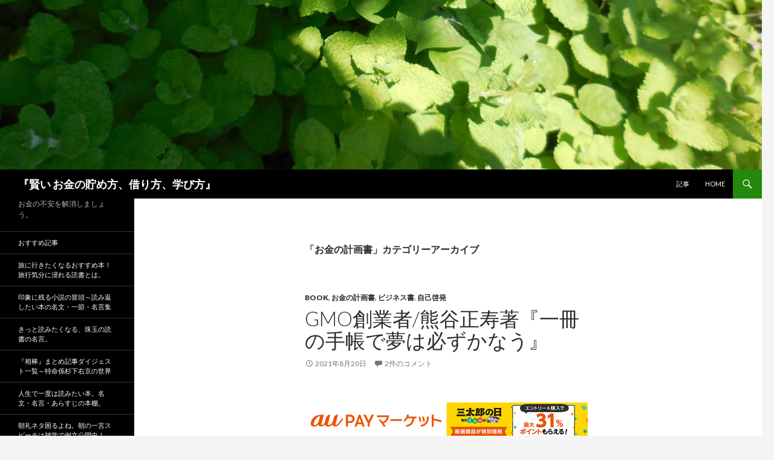

--- FILE ---
content_type: text/html; charset=UTF-8
request_url: https://moneyplan.info/bookman636/category/%E3%81%8A%E9%87%91%E3%81%AE%E8%A8%88%E7%94%BB%E6%9B%B8/
body_size: 20807
content:
<!DOCTYPE html>
<!--[if IE 7]>
<html class="ie ie7" dir="ltr" lang="ja" prefix="og: https://ogp.me/ns#">
<![endif]-->
<!--[if IE 8]>
<html class="ie ie8" dir="ltr" lang="ja" prefix="og: https://ogp.me/ns#">
<![endif]-->
<!--[if !(IE 7) & !(IE 8)]><!-->
<html dir="ltr" lang="ja" prefix="og: https://ogp.me/ns#">
<!--<![endif]-->
<head>
	<meta charset="UTF-8">
	<meta name="viewport" content="width=device-width">
	
	<link rel="profile" href="https://gmpg.org/xfn/11">
	<link rel="pingback" href="https://moneyplan.info/bookman636/xmlrpc.php">
	<!--[if lt IE 9]>
	<script src="https://moneyplan.info/bookman636/wp-content/themes/twentyfourteen/js/html5.js"></script>
	<![endif]-->
	
		<!-- All in One SEO 4.9.1.1 - aioseo.com -->
		<title>お金の計画書 - 『賢い お金の貯め方、借り方、学び方』</title>
	<meta name="robots" content="max-image-preview:large" />
	<link rel="canonical" href="https://moneyplan.info/bookman636/category/%e3%81%8a%e9%87%91%e3%81%ae%e8%a8%88%e7%94%bb%e6%9b%b8/" />
	<meta name="generator" content="All in One SEO (AIOSEO) 4.9.1.1" />
		<script type="application/ld+json" class="aioseo-schema">
			{"@context":"https:\/\/schema.org","@graph":[{"@type":"BreadcrumbList","@id":"https:\/\/moneyplan.info\/bookman636\/category\/%E3%81%8A%E9%87%91%E3%81%AE%E8%A8%88%E7%94%BB%E6%9B%B8\/#breadcrumblist","itemListElement":[{"@type":"ListItem","@id":"https:\/\/moneyplan.info\/bookman636#listItem","position":1,"name":"Home","item":"https:\/\/moneyplan.info\/bookman636","nextItem":{"@type":"ListItem","@id":"https:\/\/moneyplan.info\/bookman636\/category\/%e3%81%8a%e9%87%91%e3%81%ae%e8%a8%88%e7%94%bb%e6%9b%b8\/#listItem","name":"\u304a\u91d1\u306e\u8a08\u753b\u66f8"}},{"@type":"ListItem","@id":"https:\/\/moneyplan.info\/bookman636\/category\/%e3%81%8a%e9%87%91%e3%81%ae%e8%a8%88%e7%94%bb%e6%9b%b8\/#listItem","position":2,"name":"\u304a\u91d1\u306e\u8a08\u753b\u66f8","previousItem":{"@type":"ListItem","@id":"https:\/\/moneyplan.info\/bookman636#listItem","name":"Home"}}]},{"@type":"CollectionPage","@id":"https:\/\/moneyplan.info\/bookman636\/category\/%E3%81%8A%E9%87%91%E3%81%AE%E8%A8%88%E7%94%BB%E6%9B%B8\/#collectionpage","url":"https:\/\/moneyplan.info\/bookman636\/category\/%E3%81%8A%E9%87%91%E3%81%AE%E8%A8%88%E7%94%BB%E6%9B%B8\/","name":"\u304a\u91d1\u306e\u8a08\u753b\u66f8 - \u300e\u8ce2\u3044 \u304a\u91d1\u306e\u8caf\u3081\u65b9\u3001\u501f\u308a\u65b9\u3001\u5b66\u3073\u65b9\u300f","inLanguage":"ja","isPartOf":{"@id":"https:\/\/moneyplan.info\/bookman636\/#website"},"breadcrumb":{"@id":"https:\/\/moneyplan.info\/bookman636\/category\/%E3%81%8A%E9%87%91%E3%81%AE%E8%A8%88%E7%94%BB%E6%9B%B8\/#breadcrumblist"}},{"@type":"Organization","@id":"https:\/\/moneyplan.info\/bookman636\/#organization","name":"\u300e\u8ce2\u3044 \u304a\u91d1\u306e\u8caf\u3081\u65b9\u3001\u501f\u308a\u65b9\u3001\u5b66\u3073\u65b9\u300f","description":"\u304a\u91d1\u306e\u4e0d\u5b89\u3092\u89e3\u6d88\u3057\u307e\u3057\u3087\u3046\u3002","url":"https:\/\/moneyplan.info\/bookman636\/"},{"@type":"WebSite","@id":"https:\/\/moneyplan.info\/bookman636\/#website","url":"https:\/\/moneyplan.info\/bookman636\/","name":"\u300e\u8ce2\u3044 \u304a\u91d1\u306e\u8caf\u3081\u65b9\u3001\u501f\u308a\u65b9\u3001\u5b66\u3073\u65b9\u300f","description":"\u304a\u91d1\u306e\u4e0d\u5b89\u3092\u89e3\u6d88\u3057\u307e\u3057\u3087\u3046\u3002","inLanguage":"ja","publisher":{"@id":"https:\/\/moneyplan.info\/bookman636\/#organization"}}]}
		</script>
		<!-- All in One SEO -->

<link rel='dns-prefetch' href='//webfonts.xserver.jp' />
<link rel='dns-prefetch' href='//s0.wp.com' />
<link rel='dns-prefetch' href='//fonts.googleapis.com' />
<link href='https://fonts.gstatic.com' crossorigin rel='preconnect' />
<link rel="alternate" type="application/rss+xml" title="『賢い お金の貯め方、借り方、学び方』 &raquo; フィード" href="https://moneyplan.info/bookman636/feed/" />
<link rel="alternate" type="application/rss+xml" title="『賢い お金の貯め方、借り方、学び方』 &raquo; コメントフィード" href="https://moneyplan.info/bookman636/comments/feed/" />
<link rel="alternate" type="application/rss+xml" title="『賢い お金の貯め方、借り方、学び方』 &raquo; お金の計画書 カテゴリーのフィード" href="https://moneyplan.info/bookman636/category/%e3%81%8a%e9%87%91%e3%81%ae%e8%a8%88%e7%94%bb%e6%9b%b8/feed/" />
<script type="text/javascript">
/* <![CDATA[ */
window._wpemojiSettings = {"baseUrl":"https:\/\/s.w.org\/images\/core\/emoji\/14.0.0\/72x72\/","ext":".png","svgUrl":"https:\/\/s.w.org\/images\/core\/emoji\/14.0.0\/svg\/","svgExt":".svg","source":{"concatemoji":"https:\/\/moneyplan.info\/bookman636\/wp-includes\/js\/wp-emoji-release.min.js?ver=6.4.7"}};
/*! This file is auto-generated */
!function(i,n){var o,s,e;function c(e){try{var t={supportTests:e,timestamp:(new Date).valueOf()};sessionStorage.setItem(o,JSON.stringify(t))}catch(e){}}function p(e,t,n){e.clearRect(0,0,e.canvas.width,e.canvas.height),e.fillText(t,0,0);var t=new Uint32Array(e.getImageData(0,0,e.canvas.width,e.canvas.height).data),r=(e.clearRect(0,0,e.canvas.width,e.canvas.height),e.fillText(n,0,0),new Uint32Array(e.getImageData(0,0,e.canvas.width,e.canvas.height).data));return t.every(function(e,t){return e===r[t]})}function u(e,t,n){switch(t){case"flag":return n(e,"\ud83c\udff3\ufe0f\u200d\u26a7\ufe0f","\ud83c\udff3\ufe0f\u200b\u26a7\ufe0f")?!1:!n(e,"\ud83c\uddfa\ud83c\uddf3","\ud83c\uddfa\u200b\ud83c\uddf3")&&!n(e,"\ud83c\udff4\udb40\udc67\udb40\udc62\udb40\udc65\udb40\udc6e\udb40\udc67\udb40\udc7f","\ud83c\udff4\u200b\udb40\udc67\u200b\udb40\udc62\u200b\udb40\udc65\u200b\udb40\udc6e\u200b\udb40\udc67\u200b\udb40\udc7f");case"emoji":return!n(e,"\ud83e\udef1\ud83c\udffb\u200d\ud83e\udef2\ud83c\udfff","\ud83e\udef1\ud83c\udffb\u200b\ud83e\udef2\ud83c\udfff")}return!1}function f(e,t,n){var r="undefined"!=typeof WorkerGlobalScope&&self instanceof WorkerGlobalScope?new OffscreenCanvas(300,150):i.createElement("canvas"),a=r.getContext("2d",{willReadFrequently:!0}),o=(a.textBaseline="top",a.font="600 32px Arial",{});return e.forEach(function(e){o[e]=t(a,e,n)}),o}function t(e){var t=i.createElement("script");t.src=e,t.defer=!0,i.head.appendChild(t)}"undefined"!=typeof Promise&&(o="wpEmojiSettingsSupports",s=["flag","emoji"],n.supports={everything:!0,everythingExceptFlag:!0},e=new Promise(function(e){i.addEventListener("DOMContentLoaded",e,{once:!0})}),new Promise(function(t){var n=function(){try{var e=JSON.parse(sessionStorage.getItem(o));if("object"==typeof e&&"number"==typeof e.timestamp&&(new Date).valueOf()<e.timestamp+604800&&"object"==typeof e.supportTests)return e.supportTests}catch(e){}return null}();if(!n){if("undefined"!=typeof Worker&&"undefined"!=typeof OffscreenCanvas&&"undefined"!=typeof URL&&URL.createObjectURL&&"undefined"!=typeof Blob)try{var e="postMessage("+f.toString()+"("+[JSON.stringify(s),u.toString(),p.toString()].join(",")+"));",r=new Blob([e],{type:"text/javascript"}),a=new Worker(URL.createObjectURL(r),{name:"wpTestEmojiSupports"});return void(a.onmessage=function(e){c(n=e.data),a.terminate(),t(n)})}catch(e){}c(n=f(s,u,p))}t(n)}).then(function(e){for(var t in e)n.supports[t]=e[t],n.supports.everything=n.supports.everything&&n.supports[t],"flag"!==t&&(n.supports.everythingExceptFlag=n.supports.everythingExceptFlag&&n.supports[t]);n.supports.everythingExceptFlag=n.supports.everythingExceptFlag&&!n.supports.flag,n.DOMReady=!1,n.readyCallback=function(){n.DOMReady=!0}}).then(function(){return e}).then(function(){var e;n.supports.everything||(n.readyCallback(),(e=n.source||{}).concatemoji?t(e.concatemoji):e.wpemoji&&e.twemoji&&(t(e.twemoji),t(e.wpemoji)))}))}((window,document),window._wpemojiSettings);
/* ]]> */
</script>
<link rel='stylesheet' id='twentyfourteen-jetpack-css' href='https://c0.wp.com/p/jetpack/7.9.4/modules/theme-tools/compat/twentyfourteen.css' type='text/css' media='all' />
<style id='wp-emoji-styles-inline-css' type='text/css'>

	img.wp-smiley, img.emoji {
		display: inline !important;
		border: none !important;
		box-shadow: none !important;
		height: 1em !important;
		width: 1em !important;
		margin: 0 0.07em !important;
		vertical-align: -0.1em !important;
		background: none !important;
		padding: 0 !important;
	}
</style>
<link rel='stylesheet' id='wp-block-library-css' href='https://c0.wp.com/c/6.4.7/wp-includes/css/dist/block-library/style.min.css' type='text/css' media='all' />
<style id='wp-block-library-theme-inline-css' type='text/css'>
.wp-block-audio figcaption{color:#555;font-size:13px;text-align:center}.is-dark-theme .wp-block-audio figcaption{color:hsla(0,0%,100%,.65)}.wp-block-audio{margin:0 0 1em}.wp-block-code{border:1px solid #ccc;border-radius:4px;font-family:Menlo,Consolas,monaco,monospace;padding:.8em 1em}.wp-block-embed figcaption{color:#555;font-size:13px;text-align:center}.is-dark-theme .wp-block-embed figcaption{color:hsla(0,0%,100%,.65)}.wp-block-embed{margin:0 0 1em}.blocks-gallery-caption{color:#555;font-size:13px;text-align:center}.is-dark-theme .blocks-gallery-caption{color:hsla(0,0%,100%,.65)}.wp-block-image figcaption{color:#555;font-size:13px;text-align:center}.is-dark-theme .wp-block-image figcaption{color:hsla(0,0%,100%,.65)}.wp-block-image{margin:0 0 1em}.wp-block-pullquote{border-bottom:4px solid;border-top:4px solid;color:currentColor;margin-bottom:1.75em}.wp-block-pullquote cite,.wp-block-pullquote footer,.wp-block-pullquote__citation{color:currentColor;font-size:.8125em;font-style:normal;text-transform:uppercase}.wp-block-quote{border-left:.25em solid;margin:0 0 1.75em;padding-left:1em}.wp-block-quote cite,.wp-block-quote footer{color:currentColor;font-size:.8125em;font-style:normal;position:relative}.wp-block-quote.has-text-align-right{border-left:none;border-right:.25em solid;padding-left:0;padding-right:1em}.wp-block-quote.has-text-align-center{border:none;padding-left:0}.wp-block-quote.is-large,.wp-block-quote.is-style-large,.wp-block-quote.is-style-plain{border:none}.wp-block-search .wp-block-search__label{font-weight:700}.wp-block-search__button{border:1px solid #ccc;padding:.375em .625em}:where(.wp-block-group.has-background){padding:1.25em 2.375em}.wp-block-separator.has-css-opacity{opacity:.4}.wp-block-separator{border:none;border-bottom:2px solid;margin-left:auto;margin-right:auto}.wp-block-separator.has-alpha-channel-opacity{opacity:1}.wp-block-separator:not(.is-style-wide):not(.is-style-dots){width:100px}.wp-block-separator.has-background:not(.is-style-dots){border-bottom:none;height:1px}.wp-block-separator.has-background:not(.is-style-wide):not(.is-style-dots){height:2px}.wp-block-table{margin:0 0 1em}.wp-block-table td,.wp-block-table th{word-break:normal}.wp-block-table figcaption{color:#555;font-size:13px;text-align:center}.is-dark-theme .wp-block-table figcaption{color:hsla(0,0%,100%,.65)}.wp-block-video figcaption{color:#555;font-size:13px;text-align:center}.is-dark-theme .wp-block-video figcaption{color:hsla(0,0%,100%,.65)}.wp-block-video{margin:0 0 1em}.wp-block-template-part.has-background{margin-bottom:0;margin-top:0;padding:1.25em 2.375em}
</style>
<link rel='stylesheet' id='aioseo/css/src/vue/standalone/blocks/table-of-contents/global.scss-css' href='https://moneyplan.info/bookman636/wp-content/plugins/all-in-one-seo-pack/dist/Lite/assets/css/table-of-contents/global.e90f6d47.css?ver=4.9.1.1' type='text/css' media='all' />
<style id='classic-theme-styles-inline-css' type='text/css'>
/*! This file is auto-generated */
.wp-block-button__link{color:#fff;background-color:#32373c;border-radius:9999px;box-shadow:none;text-decoration:none;padding:calc(.667em + 2px) calc(1.333em + 2px);font-size:1.125em}.wp-block-file__button{background:#32373c;color:#fff;text-decoration:none}
</style>
<style id='global-styles-inline-css' type='text/css'>
body{--wp--preset--color--black: #000;--wp--preset--color--cyan-bluish-gray: #abb8c3;--wp--preset--color--white: #fff;--wp--preset--color--pale-pink: #f78da7;--wp--preset--color--vivid-red: #cf2e2e;--wp--preset--color--luminous-vivid-orange: #ff6900;--wp--preset--color--luminous-vivid-amber: #fcb900;--wp--preset--color--light-green-cyan: #7bdcb5;--wp--preset--color--vivid-green-cyan: #00d084;--wp--preset--color--pale-cyan-blue: #8ed1fc;--wp--preset--color--vivid-cyan-blue: #0693e3;--wp--preset--color--vivid-purple: #9b51e0;--wp--preset--color--green: #24890d;--wp--preset--color--dark-gray: #2b2b2b;--wp--preset--color--medium-gray: #767676;--wp--preset--color--light-gray: #f5f5f5;--wp--preset--gradient--vivid-cyan-blue-to-vivid-purple: linear-gradient(135deg,rgba(6,147,227,1) 0%,rgb(155,81,224) 100%);--wp--preset--gradient--light-green-cyan-to-vivid-green-cyan: linear-gradient(135deg,rgb(122,220,180) 0%,rgb(0,208,130) 100%);--wp--preset--gradient--luminous-vivid-amber-to-luminous-vivid-orange: linear-gradient(135deg,rgba(252,185,0,1) 0%,rgba(255,105,0,1) 100%);--wp--preset--gradient--luminous-vivid-orange-to-vivid-red: linear-gradient(135deg,rgba(255,105,0,1) 0%,rgb(207,46,46) 100%);--wp--preset--gradient--very-light-gray-to-cyan-bluish-gray: linear-gradient(135deg,rgb(238,238,238) 0%,rgb(169,184,195) 100%);--wp--preset--gradient--cool-to-warm-spectrum: linear-gradient(135deg,rgb(74,234,220) 0%,rgb(151,120,209) 20%,rgb(207,42,186) 40%,rgb(238,44,130) 60%,rgb(251,105,98) 80%,rgb(254,248,76) 100%);--wp--preset--gradient--blush-light-purple: linear-gradient(135deg,rgb(255,206,236) 0%,rgb(152,150,240) 100%);--wp--preset--gradient--blush-bordeaux: linear-gradient(135deg,rgb(254,205,165) 0%,rgb(254,45,45) 50%,rgb(107,0,62) 100%);--wp--preset--gradient--luminous-dusk: linear-gradient(135deg,rgb(255,203,112) 0%,rgb(199,81,192) 50%,rgb(65,88,208) 100%);--wp--preset--gradient--pale-ocean: linear-gradient(135deg,rgb(255,245,203) 0%,rgb(182,227,212) 50%,rgb(51,167,181) 100%);--wp--preset--gradient--electric-grass: linear-gradient(135deg,rgb(202,248,128) 0%,rgb(113,206,126) 100%);--wp--preset--gradient--midnight: linear-gradient(135deg,rgb(2,3,129) 0%,rgb(40,116,252) 100%);--wp--preset--font-size--small: 13px;--wp--preset--font-size--medium: 20px;--wp--preset--font-size--large: 36px;--wp--preset--font-size--x-large: 42px;--wp--preset--spacing--20: 0.44rem;--wp--preset--spacing--30: 0.67rem;--wp--preset--spacing--40: 1rem;--wp--preset--spacing--50: 1.5rem;--wp--preset--spacing--60: 2.25rem;--wp--preset--spacing--70: 3.38rem;--wp--preset--spacing--80: 5.06rem;--wp--preset--shadow--natural: 6px 6px 9px rgba(0, 0, 0, 0.2);--wp--preset--shadow--deep: 12px 12px 50px rgba(0, 0, 0, 0.4);--wp--preset--shadow--sharp: 6px 6px 0px rgba(0, 0, 0, 0.2);--wp--preset--shadow--outlined: 6px 6px 0px -3px rgba(255, 255, 255, 1), 6px 6px rgba(0, 0, 0, 1);--wp--preset--shadow--crisp: 6px 6px 0px rgba(0, 0, 0, 1);}:where(.is-layout-flex){gap: 0.5em;}:where(.is-layout-grid){gap: 0.5em;}body .is-layout-flow > .alignleft{float: left;margin-inline-start: 0;margin-inline-end: 2em;}body .is-layout-flow > .alignright{float: right;margin-inline-start: 2em;margin-inline-end: 0;}body .is-layout-flow > .aligncenter{margin-left: auto !important;margin-right: auto !important;}body .is-layout-constrained > .alignleft{float: left;margin-inline-start: 0;margin-inline-end: 2em;}body .is-layout-constrained > .alignright{float: right;margin-inline-start: 2em;margin-inline-end: 0;}body .is-layout-constrained > .aligncenter{margin-left: auto !important;margin-right: auto !important;}body .is-layout-constrained > :where(:not(.alignleft):not(.alignright):not(.alignfull)){max-width: var(--wp--style--global--content-size);margin-left: auto !important;margin-right: auto !important;}body .is-layout-constrained > .alignwide{max-width: var(--wp--style--global--wide-size);}body .is-layout-flex{display: flex;}body .is-layout-flex{flex-wrap: wrap;align-items: center;}body .is-layout-flex > *{margin: 0;}body .is-layout-grid{display: grid;}body .is-layout-grid > *{margin: 0;}:where(.wp-block-columns.is-layout-flex){gap: 2em;}:where(.wp-block-columns.is-layout-grid){gap: 2em;}:where(.wp-block-post-template.is-layout-flex){gap: 1.25em;}:where(.wp-block-post-template.is-layout-grid){gap: 1.25em;}.has-black-color{color: var(--wp--preset--color--black) !important;}.has-cyan-bluish-gray-color{color: var(--wp--preset--color--cyan-bluish-gray) !important;}.has-white-color{color: var(--wp--preset--color--white) !important;}.has-pale-pink-color{color: var(--wp--preset--color--pale-pink) !important;}.has-vivid-red-color{color: var(--wp--preset--color--vivid-red) !important;}.has-luminous-vivid-orange-color{color: var(--wp--preset--color--luminous-vivid-orange) !important;}.has-luminous-vivid-amber-color{color: var(--wp--preset--color--luminous-vivid-amber) !important;}.has-light-green-cyan-color{color: var(--wp--preset--color--light-green-cyan) !important;}.has-vivid-green-cyan-color{color: var(--wp--preset--color--vivid-green-cyan) !important;}.has-pale-cyan-blue-color{color: var(--wp--preset--color--pale-cyan-blue) !important;}.has-vivid-cyan-blue-color{color: var(--wp--preset--color--vivid-cyan-blue) !important;}.has-vivid-purple-color{color: var(--wp--preset--color--vivid-purple) !important;}.has-black-background-color{background-color: var(--wp--preset--color--black) !important;}.has-cyan-bluish-gray-background-color{background-color: var(--wp--preset--color--cyan-bluish-gray) !important;}.has-white-background-color{background-color: var(--wp--preset--color--white) !important;}.has-pale-pink-background-color{background-color: var(--wp--preset--color--pale-pink) !important;}.has-vivid-red-background-color{background-color: var(--wp--preset--color--vivid-red) !important;}.has-luminous-vivid-orange-background-color{background-color: var(--wp--preset--color--luminous-vivid-orange) !important;}.has-luminous-vivid-amber-background-color{background-color: var(--wp--preset--color--luminous-vivid-amber) !important;}.has-light-green-cyan-background-color{background-color: var(--wp--preset--color--light-green-cyan) !important;}.has-vivid-green-cyan-background-color{background-color: var(--wp--preset--color--vivid-green-cyan) !important;}.has-pale-cyan-blue-background-color{background-color: var(--wp--preset--color--pale-cyan-blue) !important;}.has-vivid-cyan-blue-background-color{background-color: var(--wp--preset--color--vivid-cyan-blue) !important;}.has-vivid-purple-background-color{background-color: var(--wp--preset--color--vivid-purple) !important;}.has-black-border-color{border-color: var(--wp--preset--color--black) !important;}.has-cyan-bluish-gray-border-color{border-color: var(--wp--preset--color--cyan-bluish-gray) !important;}.has-white-border-color{border-color: var(--wp--preset--color--white) !important;}.has-pale-pink-border-color{border-color: var(--wp--preset--color--pale-pink) !important;}.has-vivid-red-border-color{border-color: var(--wp--preset--color--vivid-red) !important;}.has-luminous-vivid-orange-border-color{border-color: var(--wp--preset--color--luminous-vivid-orange) !important;}.has-luminous-vivid-amber-border-color{border-color: var(--wp--preset--color--luminous-vivid-amber) !important;}.has-light-green-cyan-border-color{border-color: var(--wp--preset--color--light-green-cyan) !important;}.has-vivid-green-cyan-border-color{border-color: var(--wp--preset--color--vivid-green-cyan) !important;}.has-pale-cyan-blue-border-color{border-color: var(--wp--preset--color--pale-cyan-blue) !important;}.has-vivid-cyan-blue-border-color{border-color: var(--wp--preset--color--vivid-cyan-blue) !important;}.has-vivid-purple-border-color{border-color: var(--wp--preset--color--vivid-purple) !important;}.has-vivid-cyan-blue-to-vivid-purple-gradient-background{background: var(--wp--preset--gradient--vivid-cyan-blue-to-vivid-purple) !important;}.has-light-green-cyan-to-vivid-green-cyan-gradient-background{background: var(--wp--preset--gradient--light-green-cyan-to-vivid-green-cyan) !important;}.has-luminous-vivid-amber-to-luminous-vivid-orange-gradient-background{background: var(--wp--preset--gradient--luminous-vivid-amber-to-luminous-vivid-orange) !important;}.has-luminous-vivid-orange-to-vivid-red-gradient-background{background: var(--wp--preset--gradient--luminous-vivid-orange-to-vivid-red) !important;}.has-very-light-gray-to-cyan-bluish-gray-gradient-background{background: var(--wp--preset--gradient--very-light-gray-to-cyan-bluish-gray) !important;}.has-cool-to-warm-spectrum-gradient-background{background: var(--wp--preset--gradient--cool-to-warm-spectrum) !important;}.has-blush-light-purple-gradient-background{background: var(--wp--preset--gradient--blush-light-purple) !important;}.has-blush-bordeaux-gradient-background{background: var(--wp--preset--gradient--blush-bordeaux) !important;}.has-luminous-dusk-gradient-background{background: var(--wp--preset--gradient--luminous-dusk) !important;}.has-pale-ocean-gradient-background{background: var(--wp--preset--gradient--pale-ocean) !important;}.has-electric-grass-gradient-background{background: var(--wp--preset--gradient--electric-grass) !important;}.has-midnight-gradient-background{background: var(--wp--preset--gradient--midnight) !important;}.has-small-font-size{font-size: var(--wp--preset--font-size--small) !important;}.has-medium-font-size{font-size: var(--wp--preset--font-size--medium) !important;}.has-large-font-size{font-size: var(--wp--preset--font-size--large) !important;}.has-x-large-font-size{font-size: var(--wp--preset--font-size--x-large) !important;}
.wp-block-navigation a:where(:not(.wp-element-button)){color: inherit;}
:where(.wp-block-post-template.is-layout-flex){gap: 1.25em;}:where(.wp-block-post-template.is-layout-grid){gap: 1.25em;}
:where(.wp-block-columns.is-layout-flex){gap: 2em;}:where(.wp-block-columns.is-layout-grid){gap: 2em;}
.wp-block-pullquote{font-size: 1.5em;line-height: 1.6;}
</style>
<link rel='stylesheet' id='contact-form-7-css' href='https://moneyplan.info/bookman636/wp-content/plugins/contact-form-7/includes/css/styles.css?ver=5.1.5' type='text/css' media='all' />
<link rel='stylesheet' id='twentyfourteen-lato-css' href='https://fonts.googleapis.com/css?family=Lato%3A300%2C400%2C700%2C900%2C300italic%2C400italic%2C700italic&#038;subset=latin%2Clatin-ext' type='text/css' media='all' />
<link rel='stylesheet' id='genericons-css' href='https://c0.wp.com/p/jetpack/7.9.4/_inc/genericons/genericons/genericons.css' type='text/css' media='all' />
<link rel='stylesheet' id='twentyfourteen-style-css' href='https://moneyplan.info/bookman636/wp-content/themes/twentyfourteen/style.css?ver=6.4.7' type='text/css' media='all' />
<link rel='stylesheet' id='twentyfourteen-block-style-css' href='https://moneyplan.info/bookman636/wp-content/themes/twentyfourteen/css/blocks.css?ver=20181230' type='text/css' media='all' />
<!--[if lt IE 9]>
<link rel='stylesheet' id='twentyfourteen-ie-css' href='https://moneyplan.info/bookman636/wp-content/themes/twentyfourteen/css/ie.css?ver=20131205' type='text/css' media='all' />
<![endif]-->
<link rel='stylesheet' id='jetpack_css-css' href='https://c0.wp.com/p/jetpack/7.9.4/css/jetpack.css' type='text/css' media='all' />
<script type="text/javascript" src="https://c0.wp.com/c/6.4.7/wp-includes/js/jquery/jquery.min.js" id="jquery-core-js"></script>
<script type="text/javascript" src="https://c0.wp.com/c/6.4.7/wp-includes/js/jquery/jquery-migrate.min.js" id="jquery-migrate-js"></script>
<script type="text/javascript" src="//webfonts.xserver.jp/js/xserverv3.js?fadein=0&amp;ver=2.0.9" id="typesquare_std-js"></script>
<link rel="https://api.w.org/" href="https://moneyplan.info/bookman636/wp-json/" /><link rel="alternate" type="application/json" href="https://moneyplan.info/bookman636/wp-json/wp/v2/categories/227" /><link rel="EditURI" type="application/rsd+xml" title="RSD" href="https://moneyplan.info/bookman636/xmlrpc.php?rsd" />
<meta name="generator" content="WordPress 6.4.7" />

<link rel='dns-prefetch' href='//v0.wordpress.com'/>
<link rel='dns-prefetch' href='//c0.wp.com'/>
<link rel='dns-prefetch' href='//widgets.wp.com'/>
<link rel='dns-prefetch' href='//s0.wp.com'/>
<link rel='dns-prefetch' href='//0.gravatar.com'/>
<link rel='dns-prefetch' href='//1.gravatar.com'/>
<link rel='dns-prefetch' href='//2.gravatar.com'/>
<style type='text/css'>img#wpstats{display:none}</style></head>

<body data-rsssl=1 class="archive category category-227 wp-embed-responsive header-image list-view full-width">
<div id="page" class="hfeed site">
		<div id="site-header">
		<a href="https://moneyplan.info/bookman636/" rel="home">
			<img src="https://moneyplan.info/bookman636/wp-content/uploads/2019/05/cropped-DSCN5006.jpg" width="1260" height="280" alt="『賢い お金の貯め方、借り方、学び方』">
		</a>
	</div>
	
	<header id="masthead" class="site-header" role="banner">
		<div class="header-main">
			<h1 class="site-title"><a href="https://moneyplan.info/bookman636/" rel="home">『賢い お金の貯め方、借り方、学び方』</a></h1>

			<div class="search-toggle">
				<a href="#search-container" class="screen-reader-text" aria-expanded="false" aria-controls="search-container">検索</a>
			</div>

			<nav id="primary-navigation" class="site-navigation primary-navigation" role="navigation">
				<button class="menu-toggle">メインメニュー</button>
				<a class="screen-reader-text skip-link" href="#content">コンテンツへスキップ</a>
				<div class="menu-%e8%a8%98%e4%ba%8b-container"><ul id="primary-menu" class="nav-menu"><li id="menu-item-120" class="menu-item menu-item-type-custom menu-item-object-custom menu-item-home menu-item-120"><a href="https://moneyplan.info/bookman636/">記事</a></li>
<li id="menu-item-1741" class="menu-item menu-item-type-post_type menu-item-object-page menu-item-1741"><a href="https://moneyplan.info/bookman636/home/">home</a></li>
</ul></div>			</nav>
		</div>

		<div id="search-container" class="search-box-wrapper hide">
			<div class="search-box">
				<form role="search" method="get" class="search-form" action="https://moneyplan.info/bookman636/">
				<label>
					<span class="screen-reader-text">検索:</span>
					<input type="search" class="search-field" placeholder="検索&hellip;" value="" name="s" />
				</label>
				<input type="submit" class="search-submit" value="検索" />
			</form>			</div>
		</div>
	</header><!-- #masthead -->

	<div id="main" class="site-main">

	<section id="primary" class="content-area">
		<div id="content" class="site-content" role="main">

			
			<header class="archive-header">
				<h1 class="archive-title">「お金の計画書」カテゴリーアーカイブ</h1>

							</header><!-- .archive-header -->

				
<article id="post-30294" class="post-30294 post type-post status-publish format-standard hentry category-book category-227 category-1410 category-611 tag-gmo tag-1243 tag-1244">
	
	<header class="entry-header">
				<div class="entry-meta">
			<span class="cat-links"><a href="https://moneyplan.info/bookman636/category/book/" rel="category tag">Book</a>, <a href="https://moneyplan.info/bookman636/category/%e3%81%8a%e9%87%91%e3%81%ae%e8%a8%88%e7%94%bb%e6%9b%b8/" rel="category tag">お金の計画書</a>, <a href="https://moneyplan.info/bookman636/category/%e3%83%93%e3%82%b8%e3%83%8d%e3%82%b9%e6%9b%b8/" rel="category tag">ビジネス書</a>, <a href="https://moneyplan.info/bookman636/category/%e8%87%aa%e5%b7%b1%e5%95%93%e7%99%ba/" rel="category tag">自己啓発</a></span>
		</div>
			<h1 class="entry-title"><a href="https://moneyplan.info/bookman636/kumagaya/" rel="bookmark">GMO創業者/熊谷正寿著『一冊の手帳で夢は必ずかなう』</a></h1>
		<div class="entry-meta">
			<span class="entry-date"><a href="https://moneyplan.info/bookman636/kumagaya/" rel="bookmark"><time class="entry-date" datetime="2021-08-20T10:27:52+09:00">2021年8月20日</time></a></span> <span class="byline"><span class="author vcard"><a class="url fn n" href="https://moneyplan.info/bookman636/author/phk25866/" rel="author">bookman</a></span></span>			<span class="comments-link"><a href="https://moneyplan.info/bookman636/kumagaya/#comments">2件のコメント</a></span>
						</div><!-- .entry-meta -->
	</header><!-- .entry-header -->

		<div class="entry-content">
		<p><a href="https://px.a8.net/svt/ejp?a8mat=45167E+3VWVXU+54O2+62ENL" rel="nofollow"><br />
<img decoding="async" src="https://www21.a8.net/svt/bgt?aid=250317482235&amp;wid=001&amp;eno=01&amp;mid=s00000023933001019000&amp;mc=1" alt="" width="468" height="60" border="0" /></a><br />
<img decoding="async" src="https://www11.a8.net/0.gif?a8mat=45167E+3VWVXU+54O2+62ENL" alt="" width="1" height="1" border="0" /><img decoding="async" src="https://www13.a8.net/0.gif?a8mat=3B9JYK+8J7OXE+2D2S+6T75T" alt="" width="1" height="1" border="0" /><br />
<span style="color: #ff0000;"><strong>GMO創業者・熊谷正寿の『一冊の手帳で夢は必ずかなう』</strong></span></p>
<p><img loading="lazy" decoding="async" data-attachment-id="4009" data-permalink="https://moneyplan.info/bookman636/happening/dscn4782-2/" data-orig-file="https://moneyplan.info/bookman636/wp-content/uploads/2019/10/DSCN4782.jpg" data-orig-size="4608,3456" data-comments-opened="0" data-image-meta="{&quot;aperture&quot;:&quot;3.3&quot;,&quot;credit&quot;:&quot;&quot;,&quot;camera&quot;:&quot;COOLPIX S6600&quot;,&quot;caption&quot;:&quot;&quot;,&quot;created_timestamp&quot;:&quot;1557674978&quot;,&quot;copyright&quot;:&quot;&quot;,&quot;focal_length&quot;:&quot;4.5&quot;,&quot;iso&quot;:&quot;125&quot;,&quot;shutter_speed&quot;:&quot;0.005&quot;,&quot;title&quot;:&quot;&quot;,&quot;orientation&quot;:&quot;1&quot;}" data-image-title="DSCN4782" data-image-description="" data-medium-file="https://moneyplan.info/bookman636/wp-content/uploads/2019/10/DSCN4782-300x225.jpg" data-large-file="https://moneyplan.info/bookman636/wp-content/uploads/2019/10/DSCN4782-1024x768.jpg" class="alignnone wp-image-4009 size-medium" src="https://moneyplan.info/bookman636/wp-content/uploads/2019/10/DSCN4782-300x225.jpg" alt="" width="300" height="225" srcset="https://moneyplan.info/bookman636/wp-content/uploads/2019/10/DSCN4782-300x225.jpg 300w, https://moneyplan.info/bookman636/wp-content/uploads/2019/10/DSCN4782-768x576.jpg 768w, https://moneyplan.info/bookman636/wp-content/uploads/2019/10/DSCN4782-1024x768.jpg 1024w" sizes="(max-width: 300px) 100vw, 300px" /></p>
<p>手帳を使っていますか？　手帳には凄いパワーがあって、あなたの夢を、実現できる事を教えて呉れる本があります。</p>
<p>「スケジュール管理」や「メモ」として使うだけなら、それは、手帳の持つパワーのごく一部しか使っていない。</p>
<p>手帳は人生をマネージメントし、夢を叶えて呉れる強力なツールなのだと著者は言います。</p>
<p> <a href="https://moneyplan.info/bookman636/kumagaya/#more-30294" class="more-link">続きを読む <span class="screen-reader-text">GMO創業者/熊谷正寿著『一冊の手帳で夢は必ずかなう』</span> <span class="meta-nav">&rarr;</span></a></p>
	</div><!-- .entry-content -->
	
	<footer class="entry-meta"><span class="tag-links"><a href="https://moneyplan.info/bookman636/tag/gmo/" rel="tag">GMO</a><a href="https://moneyplan.info/bookman636/tag/%e4%b8%80%e5%86%8a%e3%81%ae%e6%89%8b%e5%b8%b3%e3%81%a7%e5%a4%a2%e3%81%af%e5%bf%85%e3%81%9a%e3%81%8b%e3%81%aa%e3%81%86/" rel="tag">一冊の手帳で夢は必ずかなう</a><a href="https://moneyplan.info/bookman636/tag/%e7%86%8a%e8%b0%b7%e6%ad%a3%e5%af%bf/" rel="tag">熊谷正寿</a></span></footer></article><!-- #post-30294 -->

<article id="post-1606" class="post-1606 post type-post status-publish format-standard hentry category-227 tag-806 tag-235 tag-236">
	
	<header class="entry-header">
				<div class="entry-meta">
			<span class="cat-links"><a href="https://moneyplan.info/bookman636/category/%e3%81%8a%e9%87%91%e3%81%ae%e8%a8%88%e7%94%bb%e6%9b%b8/" rel="category tag">お金の計画書</a></span>
		</div>
			<h1 class="entry-title"><a href="https://moneyplan.info/bookman636/deposit/" rel="bookmark">お金を確実に貯めるには『人生設計書』を作ること</a></h1>
		<div class="entry-meta">
			<span class="entry-date"><a href="https://moneyplan.info/bookman636/deposit/" rel="bookmark"><time class="entry-date" datetime="2019-12-01T06:10:20+09:00">2019年12月1日</time></a></span> <span class="byline"><span class="author vcard"><a class="url fn n" href="https://moneyplan.info/bookman636/author/phk25866/" rel="author">bookman</a></span></span>		</div><!-- .entry-meta -->
	</header><!-- .entry-header -->

		<div class="entry-content">
		<p><a href="https://rpx.a8.net/svt/ejp?a8mat=3B9JYI+5LTYUQ+2HOM+5Z6WX&amp;rakuten=y&amp;a8ejpredirect=http%3A%2F%2Fhb.afl.rakuten.co.jp%2Fhgc%2F0ea62065.34400275.0ea62066.204f04c0%2Fa20032077666_3B9JYI_5LTYUQ_2HOM_5Z6WX%3Fpc%3Dhttp%253A%252F%252Fwww.rakuten.co.jp%252F%26m%3Dhttp%253A%252F%252Fm.rakuten.co.jp%252F" rel="nofollow"> <img decoding="async" src="https://hbb.afl.rakuten.co.jp/hsb/0eb4bbae.6d70d60d.0eb4bbaa.95151395/" border="0" /></a> </p>

<p class="has-background" style="background-color: #c5f5f4;"><strong>お金のことで、後悔しないために。</strong></p>



<div class="wp-block-image">
<figure class="alignleft is-resized"><img loading="lazy" decoding="async" data-attachment-id="1609" data-permalink="https://moneyplan.info/bookman636/deposit/dscn4960/" data-orig-file="https://moneyplan.info/bookman636/wp-content/uploads/2019/05/DSCN4960.jpg" data-orig-size="4608,3456" data-comments-opened="0" data-image-meta="{&quot;aperture&quot;:&quot;4.5&quot;,&quot;credit&quot;:&quot;&quot;,&quot;camera&quot;:&quot;COOLPIX S6600&quot;,&quot;caption&quot;:&quot;&quot;,&quot;created_timestamp&quot;:&quot;1558696831&quot;,&quot;copyright&quot;:&quot;&quot;,&quot;focal_length&quot;:&quot;11&quot;,&quot;iso&quot;:&quot;125&quot;,&quot;shutter_speed&quot;:&quot;0.0025&quot;,&quot;title&quot;:&quot;&quot;,&quot;orientation&quot;:&quot;1&quot;}" data-image-title="DSCN4960" data-image-description="" data-medium-file="https://moneyplan.info/bookman636/wp-content/uploads/2019/05/DSCN4960-300x225.jpg" data-large-file="https://moneyplan.info/bookman636/wp-content/uploads/2019/05/DSCN4960-1024x768.jpg" class="alignnone wp-image-1609 size-medium" src="https://moneyplan.info/bookman636/wp-content/uploads/2019/05/DSCN4960-300x225.jpg" alt="" width="300" height="225" srcset="https://moneyplan.info/bookman636/wp-content/uploads/2019/05/DSCN4960-300x225.jpg 300w, https://moneyplan.info/bookman636/wp-content/uploads/2019/05/DSCN4960-768x576.jpg 768w, https://moneyplan.info/bookman636/wp-content/uploads/2019/05/DSCN4960-1024x768.jpg 1024w, https://moneyplan.info/bookman636/wp-content/uploads/2019/05/DSCN4960-1200x900.jpg 1200w" sizes="(max-width: 300px) 100vw, 300px" /></figure>
</div>



<p>お金を貯める事が、大切だと分かっていても、若い頃には、欲しいものが、沢山あったりして、</p>



<p>なかなか貯金に、回すことが出来ない方、多いんじゃないかと思います。</p>



<p>私も家を買うまでは、一生懸命に頭金を貯めて住宅ローンを利用して、買う事が出来ましたが、</p>



<p>その後は、なかなか貯まらなくなってしまいました。</p>



<p> <a href="https://moneyplan.info/bookman636/deposit/#more-1606" class="more-link">続きを読む <span class="screen-reader-text">お金を確実に貯めるには『人生設計書』を作ること</span> <span class="meta-nav">&rarr;</span></a></p>	</div><!-- .entry-content -->
	
	<footer class="entry-meta"><span class="tag-links"><a href="https://moneyplan.info/bookman636/tag/%e3%81%8a%e9%87%91%e3%81%a8%e4%ba%ba%e7%94%9f/" rel="tag">お金と人生</a><a href="https://moneyplan.info/bookman636/tag/%e3%81%8a%e9%87%91%e3%82%92%e8%b2%af%e3%82%81%e3%82%8b/" rel="tag">お金を貯める</a><a href="https://moneyplan.info/bookman636/tag/%e4%ba%ba%e7%94%9f%e8%a8%88%e7%94%bb%e6%9b%b8/" rel="tag">人生計画書</a></span></footer></article><!-- #post-1606 -->

<article id="post-56" class="post-56 post type-post status-publish format-standard hentry category-227 tag-204 tag-236 tag-deposit_up">
	
	<header class="entry-header">
				<div class="entry-meta">
			<span class="cat-links"><a href="https://moneyplan.info/bookman636/category/%e3%81%8a%e9%87%91%e3%81%ae%e8%a8%88%e7%94%bb%e6%9b%b8/" rel="category tag">お金の計画書</a></span>
		</div>
			<h1 class="entry-title"><a href="https://moneyplan.info/bookman636/moneyplan-lifeplan/" rel="bookmark">ビジネスパーソンのお金を貯める『人生設計書』の作り方。</a></h1>
		<div class="entry-meta">
			<span class="entry-date"><a href="https://moneyplan.info/bookman636/moneyplan-lifeplan/" rel="bookmark"><time class="entry-date" datetime="2019-07-27T09:00:41+09:00">2019年7月27日</time></a></span> <span class="byline"><span class="author vcard"><a class="url fn n" href="https://moneyplan.info/bookman636/author/phk25866/" rel="author">bookman</a></span></span>		</div><!-- .entry-meta -->
	</header><!-- .entry-header -->

		<div class="entry-content">
		<p><a href="https://rpx.a8.net/svt/ejp?a8mat=3B9JYI+5LTYUQ+2HOM+5Z6WX&amp;rakuten=y&amp;a8ejpredirect=http%3A%2F%2Fhb.afl.rakuten.co.jp%2Fhgc%2F0ea62065.34400275.0ea62066.204f04c0%2Fa20032077666_3B9JYI_5LTYUQ_2HOM_5Z6WX%3Fpc%3Dhttp%253A%252F%252Fwww.rakuten.co.jp%252F%26m%3Dhttp%253A%252F%252Fm.rakuten.co.jp%252F" rel="nofollow"> <img decoding="async" src="https://hbb.afl.rakuten.co.jp/hsb/0eb4bbae.6d70d60d.0eb4bbaa.95151395/" border="0" /></a> <img loading="lazy" decoding="async" src="https://www18.a8.net/0.gif?a8mat=3B9RT0+4BZL9U+1WP2+ZQV5T" alt="" width="1" height="1" border="0" /></p>

<p class="has-background" style="background-color: #ebd5d5;"><strong>人生の場面では、お金の心配をしなければなりません。</strong></p>



<div class="wp-block-image">
<figure class="alignleft is-resized"><img loading="lazy" decoding="async" data-attachment-id="1371" data-permalink="https://moneyplan.info/bookman636/moneyplan-lifeplan/dscn4833-2/" data-orig-file="https://moneyplan.info/bookman636/wp-content/uploads/2019/05/DSCN4833-2.jpg" data-orig-size="4608,3456" data-comments-opened="0" data-image-meta="{&quot;aperture&quot;:&quot;4.9&quot;,&quot;credit&quot;:&quot;&quot;,&quot;camera&quot;:&quot;COOLPIX S6600&quot;,&quot;caption&quot;:&quot;&quot;,&quot;created_timestamp&quot;:&quot;1557746851&quot;,&quot;copyright&quot;:&quot;&quot;,&quot;focal_length&quot;:&quot;14.5&quot;,&quot;iso&quot;:&quot;125&quot;,&quot;shutter_speed&quot;:&quot;0.00625&quot;,&quot;title&quot;:&quot;&quot;,&quot;orientation&quot;:&quot;1&quot;}" data-image-title="DSCN4833-2" data-image-description="" data-medium-file="https://moneyplan.info/bookman636/wp-content/uploads/2019/05/DSCN4833-2-300x225.jpg" data-large-file="https://moneyplan.info/bookman636/wp-content/uploads/2019/05/DSCN4833-2-1024x768.jpg" class="alignnone wp-image-1371 size-medium" src="https://moneyplan.info/bookman636/wp-content/uploads/2019/05/DSCN4833-2-300x225.jpg" alt="" width="300" height="225" srcset="https://moneyplan.info/bookman636/wp-content/uploads/2019/05/DSCN4833-2-300x225.jpg 300w, https://moneyplan.info/bookman636/wp-content/uploads/2019/05/DSCN4833-2-768x576.jpg 768w, https://moneyplan.info/bookman636/wp-content/uploads/2019/05/DSCN4833-2-1024x768.jpg 1024w, https://moneyplan.info/bookman636/wp-content/uploads/2019/05/DSCN4833-2-1200x900.jpg 1200w" sizes="(max-width: 300px) 100vw, 300px" /></figure>
</div>



<p>人生のシーンでは、結婚資金、子供の教育費、住宅購入、老後の生活費など、様々なシーンで、お金の心配をしなければなりません。 　</p>



<p>その時に備えて、早い時期から準備する事で、少しでもその心配事から解消する事が出来たら良いですよね。</p>



<p>その場しのぎでは、お金の解決は出来ません。</p>



<p> <a href="https://moneyplan.info/bookman636/moneyplan-lifeplan/#more-56" class="more-link">続きを読む <span class="screen-reader-text">ビジネスパーソンのお金を貯める『人生設計書』の作り方。</span> <span class="meta-nav">&rarr;</span></a></p>	</div><!-- .entry-content -->
	
	<footer class="entry-meta"><span class="tag-links"><a href="https://moneyplan.info/bookman636/tag/%e3%81%8a%e9%87%91%e3%81%ae%e8%a8%88%e7%94%bb%e6%9b%b8/" rel="tag">お金の計画書</a><a href="https://moneyplan.info/bookman636/tag/%e4%ba%ba%e7%94%9f%e8%a8%88%e7%94%bb%e6%9b%b8/" rel="tag">人生計画書</a><a href="https://moneyplan.info/bookman636/tag/deposit_up/" rel="tag">貯金</a></span></footer></article><!-- #post-56 -->

<article id="post-447" class="post-447 post type-post status-publish format-standard hentry category-227 tag-719 tag-720">
	
	<header class="entry-header">
				<div class="entry-meta">
			<span class="cat-links"><a href="https://moneyplan.info/bookman636/category/%e3%81%8a%e9%87%91%e3%81%ae%e8%a8%88%e7%94%bb%e6%9b%b8/" rel="category tag">お金の計画書</a></span>
		</div>
			<h1 class="entry-title"><a href="https://moneyplan.info/bookman636/deposit-plan/" rel="bookmark">お金を貯める「人生設計書」は、年度初めから作ること。　</a></h1>
		<div class="entry-meta">
			<span class="entry-date"><a href="https://moneyplan.info/bookman636/deposit-plan/" rel="bookmark"><time class="entry-date" datetime="2019-05-18T15:59:06+09:00">2019年5月18日</time></a></span> <span class="byline"><span class="author vcard"><a class="url fn n" href="https://moneyplan.info/bookman636/author/phk25866/" rel="author">bookman</a></span></span>		</div><!-- .entry-meta -->
	</header><!-- .entry-header -->

		<div class="entry-content">
		<p><a href="https://rpx.a8.net/svt/ejp?a8mat=3B9JYI+5LTYUQ+2HOM+5Z6WX&amp;rakuten=y&amp;a8ejpredirect=http%3A%2F%2Fhb.afl.rakuten.co.jp%2Fhgc%2F0ea62065.34400275.0ea62066.204f04c0%2Fa20032077666_3B9JYI_5LTYUQ_2HOM_5Z6WX%3Fpc%3Dhttp%253A%252F%252Fwww.rakuten.co.jp%252F%26m%3Dhttp%253A%252F%252Fm.rakuten.co.jp%252F" rel="nofollow"> <img decoding="async" src="https://hbb.afl.rakuten.co.jp/hsb/0eb4bbae.6d70d60d.0eb4bbaa.95151395/" border="0" /></a> </p>

<p class="has-background" style="background-color: #f0dede;"><strong>お金を貯める人生計画書。</strong></p>



<div class="wp-block-image">
<figure class="alignleft is-resized"><img loading="lazy" decoding="async" data-attachment-id="4885" data-permalink="https://moneyplan.info/bookman636/salaryman/dscn4962-2/" data-orig-file="https://moneyplan.info/bookman636/wp-content/uploads/2020/01/DSCN4962.jpg" data-orig-size="4608,3456" data-comments-opened="0" data-image-meta="{&quot;aperture&quot;:&quot;4.5&quot;,&quot;credit&quot;:&quot;&quot;,&quot;camera&quot;:&quot;COOLPIX S6600&quot;,&quot;caption&quot;:&quot;&quot;,&quot;created_timestamp&quot;:&quot;1558696860&quot;,&quot;copyright&quot;:&quot;&quot;,&quot;focal_length&quot;:&quot;11&quot;,&quot;iso&quot;:&quot;125&quot;,&quot;shutter_speed&quot;:&quot;0.003125&quot;,&quot;title&quot;:&quot;&quot;,&quot;orientation&quot;:&quot;1&quot;}" data-image-title="DSCN4962" data-image-description="" data-medium-file="https://moneyplan.info/bookman636/wp-content/uploads/2020/01/DSCN4962-300x225.jpg" data-large-file="https://moneyplan.info/bookman636/wp-content/uploads/2020/01/DSCN4962-1024x768.jpg" class="alignnone wp-image-4885 size-medium" src="https://moneyplan.info/bookman636/wp-content/uploads/2020/01/DSCN4962-300x225.jpg" alt="" width="300" height="225" srcset="https://moneyplan.info/bookman636/wp-content/uploads/2020/01/DSCN4962-300x225.jpg 300w, https://moneyplan.info/bookman636/wp-content/uploads/2020/01/DSCN4962-768x576.jpg 768w, https://moneyplan.info/bookman636/wp-content/uploads/2020/01/DSCN4962-1024x768.jpg 1024w" sizes="(max-width: 300px) 100vw, 300px" /></figure>
</div>



<p> お金を貯めるには、お金を貯める計画書が重要です。</p>



<p>計画書なくして事業を始めるのが無茶なように、</p>
<p>貯金も真剣に貯めようと思ったならば、計画書の作成が必要でしょう。</p>



<p>物事は何でも、漠然とやれば良いと言うものではありません。考えてから、行動に移すのが良いと思いませんか。</p>



<p> <a href="https://moneyplan.info/bookman636/deposit-plan/#more-447" class="more-link">続きを読む <span class="screen-reader-text">お金を貯める「人生設計書」は、年度初めから作ること。　</span> <span class="meta-nav">&rarr;</span></a></p>	</div><!-- .entry-content -->
	
	<footer class="entry-meta"><span class="tag-links"><a href="https://moneyplan.info/bookman636/tag/%e3%81%8a%e9%87%91%e3%81%ae%e4%ba%ba%e7%94%9f%e8%a8%88%e7%94%bb%e6%9b%b8/" rel="tag">お金の人生計画書</a><a href="https://moneyplan.info/bookman636/tag/%e5%b9%b4%e5%ba%a6%e5%88%9d%e3%82%81/" rel="tag">年度初め</a></span></footer></article><!-- #post-447 -->

<article id="post-391" class="post-391 post type-post status-publish format-standard hentry category-227 tag-235 tag-491">
	
	<header class="entry-header">
				<div class="entry-meta">
			<span class="cat-links"><a href="https://moneyplan.info/bookman636/category/%e3%81%8a%e9%87%91%e3%81%ae%e8%a8%88%e7%94%bb%e6%9b%b8/" rel="category tag">お金の計画書</a></span>
		</div>
			<h1 class="entry-title"><a href="https://moneyplan.info/bookman636/money-management-3/" rel="bookmark">お金を貯めるには、お金の『目標成績管理シート』作りから。</a></h1>
		<div class="entry-meta">
			<span class="entry-date"><a href="https://moneyplan.info/bookman636/money-management-3/" rel="bookmark"><time class="entry-date" datetime="2019-05-17T20:58:30+09:00">2019年5月17日</time></a></span> <span class="byline"><span class="author vcard"><a class="url fn n" href="https://moneyplan.info/bookman636/author/phk25866/" rel="author">bookman</a></span></span>			<span class="comments-link"><a href="https://moneyplan.info/bookman636/money-management-3/#comments">1件のコメント</a></span>
						</div><!-- .entry-meta -->
	</header><!-- .entry-header -->

		<div class="entry-content">
		<p><a href="https://rpx.a8.net/svt/ejp?a8mat=3B9JYI+5LTYUQ+2HOM+5Z6WX&amp;rakuten=y&amp;a8ejpredirect=http%3A%2F%2Fhb.afl.rakuten.co.jp%2Fhgc%2F0ea62065.34400275.0ea62066.204f04c0%2Fa20032077666_3B9JYI_5LTYUQ_2HOM_5Z6WX%3Fpc%3Dhttp%253A%252F%252Fwww.rakuten.co.jp%252F%26m%3Dhttp%253A%252F%252Fm.rakuten.co.jp%252F" rel="nofollow"> <img decoding="async" src="https://hbb.afl.rakuten.co.jp/hsb/0eb4bbae.6d70d60d.0eb4bbaa.95151395/" border="0" /></a> </p>

<p class="has-background" style="background-color: #c5d8f4;"><strong>計画と結果を検証する「成績管理シート」。</strong></p>



<div class="wp-block-image">
<figure class="alignleft is-resized"><img loading="lazy" decoding="async" data-attachment-id="666" data-permalink="https://moneyplan.info/bookman636/money-management-3/dscn4714/" data-orig-file="https://moneyplan.info/bookman636/wp-content/uploads/2019/05/DSCN4714.jpg" data-orig-size="4608,3456" data-comments-opened="0" data-image-meta="{&quot;aperture&quot;:&quot;4.9&quot;,&quot;credit&quot;:&quot;&quot;,&quot;camera&quot;:&quot;COOLPIX S6600&quot;,&quot;caption&quot;:&quot;&quot;,&quot;created_timestamp&quot;:&quot;1557492467&quot;,&quot;copyright&quot;:&quot;&quot;,&quot;focal_length&quot;:&quot;14.5&quot;,&quot;iso&quot;:&quot;125&quot;,&quot;shutter_speed&quot;:&quot;0.005&quot;,&quot;title&quot;:&quot;&quot;,&quot;orientation&quot;:&quot;1&quot;}" data-image-title="DSCN4714" data-image-description="" data-medium-file="https://moneyplan.info/bookman636/wp-content/uploads/2019/05/DSCN4714-300x225.jpg" data-large-file="https://moneyplan.info/bookman636/wp-content/uploads/2019/05/DSCN4714-1024x768.jpg" class="alignnone wp-image-666 size-medium" src="https://moneyplan.info/bookman636/wp-content/uploads/2019/05/DSCN4714-300x225.jpg" alt="" width="300" height="225" srcset="https://moneyplan.info/bookman636/wp-content/uploads/2019/05/DSCN4714-300x225.jpg 300w, https://moneyplan.info/bookman636/wp-content/uploads/2019/05/DSCN4714-768x576.jpg 768w, https://moneyplan.info/bookman636/wp-content/uploads/2019/05/DSCN4714-1024x768.jpg 1024w, https://moneyplan.info/bookman636/wp-content/uploads/2019/05/DSCN4714-1200x900.jpg 1200w" sizes="(max-width: 300px) 100vw, 300px" /></figure>
</div>



<p> 目標成績管理シートを、ご存知ですか。</p>



<p>サラリーマンの方なら、その言葉を聞いただけで、憂鬱な気分に、なるんじゃないでしょうか。</p>



<p>目標成績管理シートは、年間の業務に対する計画と、その結果を検証する目的で作られていて、事業年度毎に作成し、それを上司に提出します。</p>



<p> <a href="https://moneyplan.info/bookman636/money-management-3/#more-391" class="more-link">続きを読む <span class="screen-reader-text">お金を貯めるには、お金の『目標成績管理シート』作りから。</span> <span class="meta-nav">&rarr;</span></a></p>	</div><!-- .entry-content -->
	
	<footer class="entry-meta"><span class="tag-links"><a href="https://moneyplan.info/bookman636/tag/%e3%81%8a%e9%87%91%e3%82%92%e8%b2%af%e3%82%81%e3%82%8b/" rel="tag">お金を貯める</a><a href="https://moneyplan.info/bookman636/tag/%e6%88%90%e7%b8%be%e7%ae%a1%e7%90%86%e3%82%b7%e3%83%bc%e3%83%88/" rel="tag">成績管理シート</a></span></footer></article><!-- #post-391 -->

<article id="post-257" class="post-257 post type-post status-publish format-standard hentry category-227 tag-236">
	
	<header class="entry-header">
				<div class="entry-meta">
			<span class="cat-links"><a href="https://moneyplan.info/bookman636/category/%e3%81%8a%e9%87%91%e3%81%ae%e8%a8%88%e7%94%bb%e6%9b%b8/" rel="category tag">お金の計画書</a></span>
		</div>
			<h1 class="entry-title"><a href="https://moneyplan.info/bookman636/myselfplan/" rel="bookmark">お金を貯める方法は『家族の人生設計書』を作ること。</a></h1>
		<div class="entry-meta">
			<span class="entry-date"><a href="https://moneyplan.info/bookman636/myselfplan/" rel="bookmark"><time class="entry-date" datetime="2019-05-12T09:50:29+09:00">2019年5月12日</time></a></span> <span class="byline"><span class="author vcard"><a class="url fn n" href="https://moneyplan.info/bookman636/author/phk25866/" rel="author">bookman</a></span></span>		</div><!-- .entry-meta -->
	</header><!-- .entry-header -->

		<div class="entry-content">
		<p><a href="https://rpx.a8.net/svt/ejp?a8mat=3B9JYI+5LTYUQ+2HOM+5Z6WX&amp;rakuten=y&amp;a8ejpredirect=http%3A%2F%2Fhb.afl.rakuten.co.jp%2Fhgc%2F0ea62065.34400275.0ea62066.204f04c0%2Fa20032077666_3B9JYI_5LTYUQ_2HOM_5Z6WX%3Fpc%3Dhttp%253A%252F%252Fwww.rakuten.co.jp%252F%26m%3Dhttp%253A%252F%252Fm.rakuten.co.jp%252F" rel="nofollow"> <img decoding="async" src="https://hbb.afl.rakuten.co.jp/hsb/0eb4bbae.6d70d60d.0eb4bbaa.95151395/" border="0" /></a> </p>

<p class="has-background" style="background-color: #b9f0f2;"><strong>充実した、人生を送るために、何をする。</strong></p>



<div class="wp-block-image">
<figure class="alignleft is-resized"><img loading="lazy" decoding="async" data-attachment-id="785" data-permalink="https://moneyplan.info/bookman636/myselfplan/dscn4815/" data-orig-file="https://moneyplan.info/bookman636/wp-content/uploads/2019/05/DSCN4815.jpg" data-orig-size="4608,3456" data-comments-opened="0" data-image-meta="{&quot;aperture&quot;:&quot;6.6&quot;,&quot;credit&quot;:&quot;&quot;,&quot;camera&quot;:&quot;COOLPIX S6600&quot;,&quot;caption&quot;:&quot;&quot;,&quot;created_timestamp&quot;:&quot;1557745846&quot;,&quot;copyright&quot;:&quot;&quot;,&quot;focal_length&quot;:&quot;4.5&quot;,&quot;iso&quot;:&quot;125&quot;,&quot;shutter_speed&quot;:&quot;0.00125&quot;,&quot;title&quot;:&quot;&quot;,&quot;orientation&quot;:&quot;1&quot;}" data-image-title="DSCN4815" data-image-description="" data-medium-file="https://moneyplan.info/bookman636/wp-content/uploads/2019/05/DSCN4815-300x225.jpg" data-large-file="https://moneyplan.info/bookman636/wp-content/uploads/2019/05/DSCN4815-1024x768.jpg" class="alignnone wp-image-785 size-medium" src="https://moneyplan.info/bookman636/wp-content/uploads/2019/05/DSCN4815-300x225.jpg" alt="" width="300" height="225" srcset="https://moneyplan.info/bookman636/wp-content/uploads/2019/05/DSCN4815-300x225.jpg 300w, https://moneyplan.info/bookman636/wp-content/uploads/2019/05/DSCN4815-768x576.jpg 768w, https://moneyplan.info/bookman636/wp-content/uploads/2019/05/DSCN4815-1024x768.jpg 1024w, https://moneyplan.info/bookman636/wp-content/uploads/2019/05/DSCN4815-1200x900.jpg 1200w" sizes="(max-width: 300px) 100vw, 300px" /></figure>
</div>



<p>あなたはどんな人生を、歩んで行きたいと思っていますか。</p>



<p>あなたの能力を存分に発揮して、自分の好きな道を歩いて行く、そんな充実した、人生なんじゃんないのでしょうか。</p>



<p>仕事をバリバリして、家庭では良き人となり、生涯楽しめる趣味を持ち、友だちに囲まれた人生でしょうか。</p>



<p> <a href="https://moneyplan.info/bookman636/myselfplan/#more-257" class="more-link">続きを読む <span class="screen-reader-text">お金を貯める方法は『家族の人生設計書』を作ること。</span> <span class="meta-nav">&rarr;</span></a></p>	</div><!-- .entry-content -->
	
	<footer class="entry-meta"><span class="tag-links"><a href="https://moneyplan.info/bookman636/tag/%e4%ba%ba%e7%94%9f%e8%a8%88%e7%94%bb%e6%9b%b8/" rel="tag">人生計画書</a></span></footer></article><!-- #post-257 -->
		</div><!-- #content -->
	</section><!-- #primary -->

<div id="secondary">
		<h2 class="site-description">お金の不安を解消しましょう。</h2>
	
		<nav role="navigation" class="navigation site-navigation secondary-navigation">
		<div class="menu-%e3%81%8a%e3%81%99%e3%81%99%e3%82%81%e8%a8%98%e4%ba%8b-container"><ul id="menu-%e3%81%8a%e3%81%99%e3%81%99%e3%82%81%e8%a8%98%e4%ba%8b" class="menu"><li id="menu-item-3462" class="menu-item menu-item-type-custom menu-item-object-custom menu-item-home menu-item-3462"><a href="https://moneyplan.info/bookman636/">おすすめ記事</a></li>
<li id="menu-item-31899" class="menu-item menu-item-type-post_type menu-item-object-post menu-item-31899"><a href="https://moneyplan.info/bookman636/risounodokusyo/">旅に行きたくなるおすすめ本！旅行気分に浸れる読書とは。</a></li>
<li id="menu-item-30773" class="menu-item menu-item-type-post_type menu-item-object-post menu-item-30773"><a href="https://moneyplan.info/bookman636/meibun/">印象に残る小説の冒頭～読み返したい本の名文・一節・名言集</a></li>
<li id="menu-item-30312" class="menu-item menu-item-type-post_type menu-item-object-post menu-item-30312"><a href="https://moneyplan.info/bookman636/books/">きっと読みたくなる、珠玉の読書の名言。</a></li>
<li id="menu-item-24042" class="menu-item menu-item-type-post_type menu-item-object-post menu-item-24042"><a href="https://moneyplan.info/bookman636/aibou-32/">『相棒』まとめ記事ダイジェスト一覧～特命係杉下右京の世界</a></li>
<li id="menu-item-30311" class="menu-item menu-item-type-post_type menu-item-object-post menu-item-30311"><a href="https://moneyplan.info/bookman636/yomitaihonbook/">人生で一度は読みたい本。名文・名言・あらすじの本棚。</a></li>
<li id="menu-item-13763" class="menu-item menu-item-type-post_type menu-item-object-post menu-item-13763"><a href="https://moneyplan.info/bookman636/neta/">朝礼ネタ困るよね。朝の一言スピーチは雑学で例文公開中！</a></li>
<li id="menu-item-19844" class="menu-item menu-item-type-post_type menu-item-object-post menu-item-19844"><a href="https://moneyplan.info/bookman636/hanzawa-15/">『半沢直樹2』に学ぶ、貸すも親切貸さぬも親切は誰の言葉。</a></li>
<li id="menu-item-30310" class="menu-item menu-item-type-post_type menu-item-object-post menu-item-30310"><a href="https://moneyplan.info/bookman636/keneandabel/">ジェフリー・アーチャー著『ケインとアベル』小説あらすじ。</a></li>
<li id="menu-item-11447" class="menu-item menu-item-type-post_type menu-item-object-post menu-item-11447"><a href="https://moneyplan.info/bookman636/school-days/">ぼくはイエローでホワイトで、ちょっとブルー、好きな名言</a></li>
<li id="menu-item-10046" class="menu-item menu-item-type-post_type menu-item-object-post menu-item-10046"><a href="https://moneyplan.info/bookman636/pinch-2/">ピンチはチャンスの名言集～ピンチを乗り越える名言7選。</a></li>
<li id="menu-item-11446" class="menu-item menu-item-type-post_type menu-item-object-post menu-item-11446"><a href="https://moneyplan.info/bookman636/bookshop/">2020本屋大賞2位小川糸『ライオンのおやつ』本屋大賞とは何</a></li>
<li id="menu-item-13015" class="menu-item menu-item-type-post_type menu-item-object-post menu-item-13015"><a href="https://moneyplan.info/bookman636/peanuts/">【人生の名言】スヌーピーの言葉、チャーリーブラウンの言葉</a></li>
<li id="menu-item-13012" class="menu-item menu-item-type-post_type menu-item-object-post menu-item-13012"><a href="https://moneyplan.info/bookman636/peanuts-7/">ピーナッツ～スヌーピーとチャーリー・ブラウンの名言集８選</a></li>
<li id="menu-item-10045" class="menu-item menu-item-type-post_type menu-item-object-post menu-item-10045"><a href="https://moneyplan.info/bookman636/aibou-20/">相棒の名言集～杉下右京の口癖５選と正義感に挑む名言８選。</a></li>
<li id="menu-item-5832" class="menu-item menu-item-type-post_type menu-item-object-post menu-item-5832"><a href="https://moneyplan.info/bookman636/aibou-16/">『相棒』杉下右京と名探偵シャーロックホームズ博学の共通点</a></li>
<li id="menu-item-5252" class="menu-item menu-item-type-post_type menu-item-object-post menu-item-5252"><a href="https://moneyplan.info/bookman636/poirot/">アガサクリスティーの『スタイルズ荘の怪事件』でポワロ登場</a></li>
<li id="menu-item-3465" class="menu-item menu-item-type-post_type menu-item-object-post menu-item-3465"><a href="https://moneyplan.info/bookman636/chapirn/">お金の名言チャップリンのライムライトのサムマネーとは何。</a></li>
<li id="menu-item-3467" class="menu-item menu-item-type-post_type menu-item-object-post menu-item-3467"><a href="https://moneyplan.info/bookman636/pass/">【お金の教科書】お金が貯まる人は財布の中身を整理する。</a></li>
<li id="menu-item-3468" class="menu-item menu-item-type-post_type menu-item-object-post menu-item-3468"><a href="https://moneyplan.info/bookman636/roman-holidaytiffany/">オードリーヘップバーンの『ローマの休日』『ティファニーで朝食を』の経済効果は。</a></li>
<li id="menu-item-3478" class="menu-item menu-item-type-post_type menu-item-object-post menu-item-3478"><a href="https://moneyplan.info/bookman636/sazaesan1/">サザエさんちは億万長者？で、収入が結構すごいんです。</a></li>
<li id="menu-item-3479" class="menu-item menu-item-type-post_type menu-item-object-post menu-item-3479"><a href="https://moneyplan.info/bookman636/holmes/">シャーロックホームズの『緋色の研究』の探偵事務所は、ベーカー街221Ｂ。</a></li>
<li id="menu-item-5828" class="menu-item menu-item-type-post_type menu-item-object-page menu-item-privacy-policy menu-item-5828"><a rel="privacy-policy" href="https://moneyplan.info/bookman636/privacy-policy-2/">プライバシーポリシー</a></li>
<li id="menu-item-5829" class="menu-item menu-item-type-post_type menu-item-object-page menu-item-5829"><a href="https://moneyplan.info/bookman636/home/">home</a></li>
<li id="menu-item-5830" class="menu-item menu-item-type-post_type menu-item-object-page menu-item-5830"><a href="https://moneyplan.info/bookman636/home/%e8%a8%98%e4%ba%8b%e4%b8%80%e8%a6%a7/">記事一覧</a></li>
<li id="menu-item-5831" class="menu-item menu-item-type-post_type menu-item-object-page menu-item-5831"><a href="https://moneyplan.info/bookman636/bookman/">ブログ管理人：bookman</a></li>
<li id="menu-item-19842" class="menu-item menu-item-type-post_type menu-item-object-page menu-item-19842"><a href="https://moneyplan.info/bookman636/home/%e8%a8%98%e4%ba%8b%e4%b8%80%e8%a6%a7/">記事一覧</a></li>
<li id="menu-item-30306" class="menu-item menu-item-type-post_type menu-item-object-page menu-item-privacy-policy menu-item-30306"><a rel="privacy-policy" href="https://moneyplan.info/bookman636/privacy-policy-2/">プライバシーポリシー</a></li>
<li id="menu-item-30307" class="menu-item menu-item-type-post_type menu-item-object-page menu-item-30307"><a href="https://moneyplan.info/bookman636/home/">home</a></li>
<li id="menu-item-30308" class="menu-item menu-item-type-post_type menu-item-object-page menu-item-30308"><a href="https://moneyplan.info/bookman636/home/%e8%a8%98%e4%ba%8b%e4%b8%80%e8%a6%a7/">記事一覧</a></li>
<li id="menu-item-30309" class="menu-item menu-item-type-post_type menu-item-object-page menu-item-30309"><a href="https://moneyplan.info/bookman636/bookman/">ブログ管理人：bookman</a></li>
</ul></div>	</nav>
	
		<div id="primary-sidebar" class="primary-sidebar widget-area" role="complementary">
		
		<aside id="recent-posts-2" class="widget widget_recent_entries">
		<h1 class="widget-title">最近の投稿</h1>
		<ul>
											<li>
					<a href="https://moneyplan.info/bookman636/magalet/">映画マイ・ニューヨーク・ダイアリーとサリンジャーのライ麦畑でつかまえて</a>
											<span class="post-date">2025年1月13日</span>
									</li>
											<li>
					<a href="https://moneyplan.info/bookman636/ootani-tyouhei/">朝礼ネタ困るよね。大谷翔平の話題・エピソード・名言語録</a>
											<span class="post-date">2024年10月27日</span>
									</li>
											<li>
					<a href="https://moneyplan.info/bookman636/kurimia/">ナイチンゲールとクリミア戦争。今も昔も戦火要衝の理由</a>
											<span class="post-date">2024年10月20日</span>
									</li>
											<li>
					<a href="https://moneyplan.info/bookman636/murakamiharuki1q84/">村上春樹『1Q84』意味・冒頭・あらすじと、ジョージ・オーウェル『1984』の関係性</a>
											<span class="post-date">2024年2月16日</span>
									</li>
											<li>
					<a href="https://moneyplan.info/bookman636/dokusyonosusume/">読書のすすめ。本の世界に浸れるだけ浸る青春の読書。</a>
											<span class="post-date">2024年2月11日</span>
									</li>
											<li>
					<a href="https://moneyplan.info/bookman636/dansu/">村上春樹『ダンスダンスダンス』冒頭・あらすじ・名言</a>
											<span class="post-date">2024年1月30日</span>
									</li>
											<li>
					<a href="https://moneyplan.info/bookman636/hanketi/">相棒Season16第5話手巾(ハンケチ)と芥川龍之介文学の美学</a>
											<span class="post-date">2023年12月17日</span>
									</li>
											<li>
					<a href="https://moneyplan.info/bookman636/manga/">投資の神様バフィットの相棒盟友マンガーの株式戦略。</a>
											<span class="post-date">2023年12月14日</span>
									</li>
											<li>
					<a href="https://moneyplan.info/bookman636/aibou-60/">相棒22第6話「名探偵と眠り姫」マーロウ矢木の再登場とレイモンド・チャンドラー</a>
											<span class="post-date">2023年11月23日</span>
									</li>
											<li>
					<a href="https://moneyplan.info/bookman636/ootani-syouhei/">大谷翔平の愛される魅力・性格・人間性のエピソード</a>
											<span class="post-date">2023年10月2日</span>
									</li>
											<li>
					<a href="https://moneyplan.info/bookman636/over-the-rainbow/">映画 オズの魔法使いのあらすじ「虹の彼方に」歌詞と和訳。</a>
											<span class="post-date">2023年10月1日</span>
									</li>
											<li>
					<a href="https://moneyplan.info/bookman636/hazakura/">太宰治『葉桜と魔笛』美しい文章の冒頭・あらすじ・名言</a>
											<span class="post-date">2023年9月18日</span>
									</li>
											<li>
					<a href="https://moneyplan.info/bookman636/soukiritaia/">経済的自立のFIREの4%ルールで、早期リタイアは出来る？</a>
											<span class="post-date">2023年9月9日</span>
									</li>
											<li>
					<a href="https://moneyplan.info/bookman636/godfather/">映画『ゴッドファーザー』の意味と時代背景とあらすじ・名言</a>
											<span class="post-date">2023年9月8日</span>
									</li>
											<li>
					<a href="https://moneyplan.info/bookman636/serubantesu/">セルバンテスの名作『ドン・キホーテ』あらすじと名言。</a>
											<span class="post-date">2023年8月31日</span>
									</li>
											<li>
					<a href="https://moneyplan.info/bookman636/shinyatokyu/">沢木耕太郎の『深夜特急』旅のバイブルの名言とあらすじ。</a>
											<span class="post-date">2023年8月30日</span>
									</li>
											<li>
					<a href="https://moneyplan.info/bookman636/ningenshikaku/">太宰治『人間失格』恥の多い生涯の冒頭・あらすじ・名言</a>
											<span class="post-date">2023年8月21日</span>
									</li>
											<li>
					<a href="https://moneyplan.info/bookman636/i-will/">ビートルズの名曲 「アイ・ウィル」I Willの歌詞と和訳と村上春樹</a>
											<span class="post-date">2023年8月20日</span>
									</li>
											<li>
					<a href="https://moneyplan.info/bookman636/a-river-runs-through-it/">『リバー・ランズ・スルー・イット』の意味・名言・あらすじ</a>
											<span class="post-date">2023年7月11日</span>
									</li>
											<li>
					<a href="https://moneyplan.info/bookman636/forrest-gump/">映画「フォレスト・ガンプ」“人生はチョコレートの箱”の名言</a>
											<span class="post-date">2023年7月7日</span>
									</li>
											<li>
					<a href="https://moneyplan.info/bookman636/murakamiharuki-rankingu/">村上春樹作品おすすめランキング！初心者向け代表作と名言。</a>
											<span class="post-date">2023年7月3日</span>
									</li>
											<li>
					<a href="https://moneyplan.info/bookman636/seikouhagomibako/">マクドナルド創業者レイ・クロック『成功はゴミ箱の中に』と名言。</a>
											<span class="post-date">2023年6月30日</span>
									</li>
											<li>
					<a href="https://moneyplan.info/bookman636/kahuka/">村上春樹さん『海辺のカフカ』あらすじ・タイトル由来と名言</a>
											<span class="post-date">2023年6月14日</span>
									</li>
											<li>
					<a href="https://moneyplan.info/bookman636/hituzibouken/">村上春樹さんの長編小説『羊をめぐる冒険』あらすじと名言。</a>
											<span class="post-date">2023年6月3日</span>
									</li>
											<li>
					<a href="https://moneyplan.info/bookman636/norwegian-wood/">村上春樹さん『ノルウェイの森』タイトル由来の記述シーン</a>
											<span class="post-date">2023年4月20日</span>
									</li>
											<li>
					<a href="https://moneyplan.info/bookman636/kuriyamanote/">ＷＢＣ優勝監督・栗山英樹が受け継ぐ三原脩の秘伝ノート。</a>
											<span class="post-date">2023年3月29日</span>
									</li>
											<li>
					<a href="https://moneyplan.info/bookman636/moriougaigan/">明治の文豪・森鴎外『雁』無縁坂が暗示する物語の結末。</a>
											<span class="post-date">2023年3月7日</span>
									</li>
											<li>
					<a href="https://moneyplan.info/bookman636/aidamituo/">相田みつを「にんげんだもの」名言に隠された厳しい生活。</a>
											<span class="post-date">2023年3月5日</span>
									</li>
											<li>
					<a href="https://moneyplan.info/bookman636/goethe/">文豪ゲーテの名言を「世界ふれあい街歩き」で再発見！</a>
											<span class="post-date">2023年2月17日</span>
									</li>
											<li>
					<a href="https://moneyplan.info/bookman636/aibou-59/">杉下右京の好きなもの。一緒に見つけて相棒の世界観に浸ろう</a>
											<span class="post-date">2023年2月8日</span>
									</li>
					</ul>

		</aside><aside id="categories-2" class="widget widget_categories"><h1 class="widget-title">カテゴリー</h1>
			<ul>
					<li class="cat-item cat-item-31"><a href="https://moneyplan.info/bookman636/category/book/">Book</a> (124)
</li>
	<li class="cat-item cat-item-69"><a href="https://moneyplan.info/bookman636/category/eentertainment/">Eentertainment</a> (29)
</li>
	<li class="cat-item cat-item-26"><a href="https://moneyplan.info/bookman636/category/%e3%81%8a%e9%87%91%e3%81%ae%e4%bd%bf%e3%81%84%e6%96%b9/">お金の使い方</a> (4)
</li>
	<li class="cat-item cat-item-17"><a href="https://moneyplan.info/bookman636/category/%e3%81%8a%e9%87%91%e3%81%ae%e5%80%9f%e3%82%8a%e6%96%b9/">お金の借り方</a> (7)
</li>
	<li class="cat-item cat-item-4"><a href="https://moneyplan.info/bookman636/category/moneyplan-info-study/">お金の学び方</a> (37)
</li>
	<li class="cat-item cat-item-227 current-cat"><a aria-current="page" href="https://moneyplan.info/bookman636/category/%e3%81%8a%e9%87%91%e3%81%ae%e8%a8%88%e7%94%bb%e6%9b%b8/">お金の計画書</a> (6)
</li>
	<li class="cat-item cat-item-2"><a href="https://moneyplan.info/bookman636/category/moneyplan-deposit/">お金の貯め方</a> (30)
</li>
	<li class="cat-item cat-item-605"><a href="https://moneyplan.info/bookman636/category/%e3%81%8a%e9%87%91%e6%8c%81%e3%81%a1/">お金持ち</a> (6)
</li>
	<li class="cat-item cat-item-879"><a href="https://moneyplan.info/bookman636/category/%e3%81%bc%e3%81%8f%e3%81%af%e3%82%a4%e3%82%a8%e3%83%ad%e3%83%bc%e3%81%a7%e3%83%9b%e3%83%af%e3%82%a4%e3%83%88/">ぼくはイエローでホワイト</a> (7)
</li>
	<li class="cat-item cat-item-1045"><a href="https://moneyplan.info/bookman636/category/%e3%81%be%e3%81%a8%e3%82%81%e8%a8%98%e4%ba%8b%e4%b8%80%e8%a6%a7/">まとめ記事一覧</a> (5)
</li>
	<li class="cat-item cat-item-1147"><a href="https://moneyplan.info/bookman636/category/%e3%82%a2%e3%83%8b%e3%83%a1%e3%83%bb%e3%82%b3%e3%83%9f%e3%83%83%e3%82%af/">アニメ・コミック</a> (14)
</li>
	<li class="cat-item cat-item-958"><a href="https://moneyplan.info/bookman636/category/%e3%82%a4%e3%83%81%e3%83%ad%e3%83%bc%e5%85%88%e7%94%9f/">イチロー先生</a> (4)
</li>
	<li class="cat-item cat-item-102"><a href="https://moneyplan.info/bookman636/category/%e3%82%a8%e3%83%88%e3%82%bb%e3%83%88%e3%83%a9/">エトセトラ</a> (14)
</li>
	<li class="cat-item cat-item-104"><a href="https://moneyplan.info/bookman636/category/%e3%82%a8%e3%83%94%e3%82%bd%e3%83%bc%e3%83%89/">エピソード</a> (2)
</li>
	<li class="cat-item cat-item-563"><a href="https://moneyplan.info/bookman636/category/%e6%b5%b7%e5%a4%96%e3%83%88%e3%83%94%e3%83%83%e3%82%af%e3%82%b9/">エンタメ海外トピックス</a> (10)
</li>
	<li class="cat-item cat-item-544"><a href="https://moneyplan.info/bookman636/category/%e3%82%aa%e3%83%bc%e3%83%89%e3%83%aa%e3%83%bc%e3%83%98%e3%83%83%e3%83%97%e3%83%90%e3%83%bc%e3%83%b3/">オードリーヘップバーン</a> (5)
</li>
	<li class="cat-item cat-item-981"><a href="https://moneyplan.info/bookman636/category/%e3%82%ab%e3%82%ba%e3%83%ac%e3%83%bc%e3%82%b6%e3%83%bc%e3%81%8a%e3%81%99%e3%81%99%e3%82%81%e6%9c%ac/">カズレーザーおすすめ本</a> (4)
</li>
	<li class="cat-item cat-item-308"><a href="https://moneyplan.info/bookman636/category/%e3%82%b0%e3%83%a9%e3%83%b3%e3%83%a1%e3%82%be%e3%83%b3%e6%9d%b1%e4%ba%ac/">グランメゾン東京</a> (14)
</li>
	<li class="cat-item cat-item-550"><a href="https://moneyplan.info/bookman636/category/%e3%82%b5%e3%82%b6%e3%82%a8%e3%81%95%e3%82%93/">サザエさん</a> (7)
</li>
	<li class="cat-item cat-item-538"><a href="https://moneyplan.info/bookman636/category/%e3%82%b7%e3%83%a3%e3%83%bc%e3%83%ad%e3%83%83%e3%82%af%e3%83%9b%e3%83%bc%e3%83%a0%e3%82%ba/">シャーロックホームズ</a> (5)
</li>
	<li class="cat-item cat-item-918"><a href="https://moneyplan.info/bookman636/category/%e3%82%b9%e3%83%9d%e3%83%bc%e3%83%84/">スポーツ</a> (11)
</li>
	<li class="cat-item cat-item-835"><a href="https://moneyplan.info/bookman636/category/%e3%83%81%e3%83%a3%e3%83%83%e3%83%97%e3%83%aa%e3%83%b3/">チャップリン</a> (8)
</li>
	<li class="cat-item cat-item-213"><a href="https://moneyplan.info/bookman636/category/charile-brown/">チャーリーブラウン</a> (5)
</li>
	<li class="cat-item cat-item-531"><a href="https://moneyplan.info/bookman636/category/%e3%83%87%e3%82%a3%e3%82%ba%e3%83%8b%e3%83%bc%e3%83%af%e3%83%bc%e3%83%ab%e3%83%89/">ディズニーワールド</a> (5)
</li>
	<li class="cat-item cat-item-215"><a href="https://moneyplan.info/bookman636/category/%e3%83%89%e3%83%a9%e3%83%83%e3%82%ab%e3%83%bc/">ドラッカーのマネジメント</a> (7)
</li>
	<li class="cat-item cat-item-780"><a href="https://moneyplan.info/bookman636/category/%e3%83%89%e3%83%a9%e3%83%9e%e5%8d%8a%e6%b2%a2%e7%9b%b4%e6%a8%b9/">ドラマ半沢直樹</a> (22)
</li>
	<li class="cat-item cat-item-894"><a href="https://moneyplan.info/bookman636/category/%e5%ae%b6%e6%a0%bd%e3%81%ae%e4%ba%ba/">ドラマ家栽の人</a> (4)
</li>
	<li class="cat-item cat-item-370"><a href="https://moneyplan.info/bookman636/category/%e3%83%89%e3%83%a9%e3%83%9e%e7%9b%b8%e6%a3%92/">ドラマ相棒</a> (83)
</li>
	<li class="cat-item cat-item-744"><a href="https://moneyplan.info/bookman636/category/%e7%a7%91%e6%8d%9c%e7%a0%94%e3%81%ae%e5%a5%b3/">ドラマ科捜研の女</a> (3)
</li>
	<li class="cat-item cat-item-445"><a href="https://moneyplan.info/bookman636/category/%e9%ba%92%e9%ba%9f%e3%81%8c%e3%81%8f%e3%82%8b/">ドラマ麒麟がくる</a> (44)
</li>
	<li class="cat-item cat-item-944"><a href="https://moneyplan.info/bookman636/category/%e3%83%89%e3%83%a9%e3%83%9e%ef%bd%82%ef%bd%87%e8%ba%ab%e8%be%ba%e8%ad%a6%e8%ad%b7%e4%ba%ba/">ドラマＢＧ身辺警護人</a> (8)
</li>
	<li class="cat-item cat-item-1036"><a href="https://moneyplan.info/bookman636/category/%e3%83%8f%e3%83%8a%e3%82%bf%e3%82%ab%e5%84%aa%e8%b6%8a%e9%a4%a8/">ハナタカ優越館</a> (5)
</li>
	<li class="cat-item cat-item-1410"><a href="https://moneyplan.info/bookman636/category/%e3%83%93%e3%82%b8%e3%83%8d%e3%82%b9%e6%9b%b8/">ビジネス書</a> (29)
</li>
	<li class="cat-item cat-item-883"><a href="https://moneyplan.info/bookman636/category/%e3%83%94%e3%83%b3%e3%83%81%e3%81%af%e3%83%81%e3%83%a3%e3%83%b3%e3%82%b9/">ピンチはチャンス</a> (5)
</li>
	<li class="cat-item cat-item-785"><a href="https://moneyplan.info/bookman636/category/%e3%83%9d%e3%83%84%e3%83%b3%e3%81%a8%e4%b8%80%e8%bb%92%e5%ae%b6/">ポツンと一軒家</a> (2)
</li>
	<li class="cat-item cat-item-29"><a href="https://moneyplan.info/bookman636/category/%e3%83%a9%e3%82%a4%e3%83%95%e3%82%b9%e3%82%bf%e3%82%a4%e3%83%ab/">ライフスタイル</a> (13)
</li>
	<li class="cat-item cat-item-560"><a href="https://moneyplan.info/bookman636/category/%e3%83%af%e3%82%a4%e3%83%b3/">ワイン</a> (3)
</li>
	<li class="cat-item cat-item-1366"><a href="https://moneyplan.info/bookman636/category/%e4%bb%8a%e3%81%93%e3%81%9d%e8%aa%ad%e3%81%bf%e3%81%9f%e3%81%84/">今こそ読みたい</a> (5)
</li>
	<li class="cat-item cat-item-89"><a href="https://moneyplan.info/bookman636/category/%e4%bb%95%e4%ba%8b%e3%81%ae%e4%bb%95%e6%96%b9/">仕事の仕方</a> (36)
</li>
	<li class="cat-item cat-item-24"><a href="https://moneyplan.info/bookman636/category/%e4%bd%8f%e5%ae%85%e3%83%ad%e3%83%bc%e3%83%b3/">住宅ローン</a> (11)
</li>
	<li class="cat-item cat-item-1069"><a href="https://moneyplan.info/bookman636/category/%e5%89%af%e6%a5%ad/">副業</a> (5)
</li>
	<li class="cat-item cat-item-52"><a href="https://moneyplan.info/bookman636/category/%e5%89%b5%e6%a5%ad/">創業</a> (3)
</li>
	<li class="cat-item cat-item-590"><a href="https://moneyplan.info/bookman636/category/%e5%90%8d%e8%a8%80%e3%81%8a%e9%87%91%e3%81%ae%e5%90%8d%e8%a8%80/">名言(お金の名言)</a> (21)
</li>
	<li class="cat-item cat-item-591"><a href="https://moneyplan.info/bookman636/category/%e5%90%8d%e8%a8%80%ef%bc%88%e4%ba%ba%e7%94%9f%e3%81%ae%e5%90%8d%e8%a8%80%ef%bc%89/">名言(人生の名言)</a> (40)
</li>
	<li class="cat-item cat-item-592"><a href="https://moneyplan.info/bookman636/category/%e5%90%8d%e8%a8%80%e7%b5%8c%e5%96%b6%e3%81%ae%e5%90%8d%e8%a8%80/">名言(経営の名言)</a> (9)
</li>
	<li class="cat-item cat-item-831"><a href="https://moneyplan.info/bookman636/category/%e5%90%8d%e8%a8%80%e9%9b%86/">名言集</a> (32)
</li>
	<li class="cat-item cat-item-862"><a href="https://moneyplan.info/bookman636/category/%e5%90%9b%e3%81%9f%e3%81%a1%e3%81%af%e3%81%a9%e3%81%86%e7%94%9f%e3%81%8d%e3%82%8b%e3%81%8b/">君たちはどう生きるか</a> (3)
</li>
	<li class="cat-item cat-item-1120"><a href="https://moneyplan.info/bookman636/category/%e5%a4%8f%e7%9b%ae%e6%bc%b1%e7%9f%b3/">夏目漱石</a> (5)
</li>
	<li class="cat-item cat-item-1332"><a href="https://moneyplan.info/bookman636/category/%e5%a4%a7%e8%b0%b7%e7%bf%94%e5%b9%b3/">大谷翔平</a> (6)
</li>
	<li class="cat-item cat-item-1549"><a href="https://moneyplan.info/bookman636/category/%e5%a4%aa%e5%ae%b0%e6%b2%bb/">太宰治</a> (4)
</li>
	<li class="cat-item cat-item-333"><a href="https://moneyplan.info/bookman636/category/%e5%b1%95%e8%a6%a7%e4%bc%9a/">展覧会</a> (4)
</li>
	<li class="cat-item cat-item-1078"><a href="https://moneyplan.info/bookman636/category/%e5%be%b9%e5%ad%90%e3%81%ae%e9%83%a8%e5%b1%8b/">徹子の部屋</a> (4)
</li>
	<li class="cat-item cat-item-1311"><a href="https://moneyplan.info/bookman636/category/%e6%98%a0%e7%94%bb/">映画</a> (21)
</li>
	<li class="cat-item cat-item-1055"><a href="https://moneyplan.info/bookman636/category/%e6%9c%9d%e7%a4%bc%e3%83%8d%e3%82%bf/">朝礼ネタ</a> (9)
</li>
	<li class="cat-item cat-item-1390"><a href="https://moneyplan.info/bookman636/category/%e6%9c%ac%e5%b1%8b%e5%a4%a7%e8%b3%9e/">本屋大賞</a> (6)
</li>
	<li class="cat-item cat-item-1510"><a href="https://moneyplan.info/bookman636/category/%e6%9d%91%e4%b8%8a%e6%98%a5%e6%a8%b9/">村上春樹</a> (9)
</li>
	<li class="cat-item cat-item-33"><a href="https://moneyplan.info/bookman636/category/%e6%a0%aa%e5%bc%8f%e6%8a%95%e8%b3%87/">株式投資</a> (13)
</li>
	<li class="cat-item cat-item-1576"><a href="https://moneyplan.info/bookman636/category/%e6%ad%b4%e5%8f%b2/">歴史</a> (1)
</li>
	<li class="cat-item cat-item-1150"><a href="https://moneyplan.info/bookman636/category/%e6%b8%8b%e6%b2%a2%e6%a0%84%e4%b8%80/">渋沢栄一・青天を衝け</a> (5)
</li>
	<li class="cat-item cat-item-112"><a href="https://moneyplan.info/bookman636/category/%e7%a8%8e%e5%8b%99%e7%94%b3%e5%91%8a/">税務申告</a> (3)
</li>
	<li class="cat-item cat-item-276"><a href="https://moneyplan.info/bookman636/category/%e7%b5%8c%e5%96%b6%e8%80%85%e3%81%ae%e8%a8%80%e8%91%89/">経営者の言葉</a> (2)
</li>
	<li class="cat-item cat-item-37"><a href="https://moneyplan.info/bookman636/category/%e8%80%81%e5%be%8c%e8%b3%87%e9%87%91/">老後資金</a> (10)
</li>
	<li class="cat-item cat-item-611"><a href="https://moneyplan.info/bookman636/category/%e8%87%aa%e5%b7%b1%e5%95%93%e7%99%ba/">自己啓発</a> (23)
</li>
	<li class="cat-item cat-item-212"><a href="https://moneyplan.info/bookman636/category/richman/">金持ち父さん 貧乏父さん</a> (17)
</li>
	<li class="cat-item cat-item-1207"><a href="https://moneyplan.info/bookman636/category/%e9%87%a3%e3%82%8a/">釣り</a> (4)
</li>
			</ul>

			</aside><aside id="text-2" class="widget widget_text"><h1 class="widget-title">プロフィール</h1>			<div class="textwidget"><p><img loading="lazy" decoding="async" class="alignnone  wp-image-64" src="https://moneyplan.info/bookman636/wp-content/uploads/2019/04/ロイヤルコーチマンｋ-300x300.jpg" alt="" width="134" height="134" srcset="https://moneyplan.info/bookman636/wp-content/uploads/2019/04/ロイヤルコーチマンｋ-300x300.jpg 300w, https://moneyplan.info/bookman636/wp-content/uploads/2019/04/ロイヤルコーチマンｋ-150x150.jpg 150w, https://moneyplan.info/bookman636/wp-content/uploads/2019/04/ロイヤルコーチマンｋ.jpg 600w" sizes="(max-width: 134px) 100vw, 134px" /></p>
<p>ブログ管理人：book man</p>
<p>金融の世界で仕事をして来ました。</p>
<p>経験を生かした、お金の話を紹介します。</p>
<p>本が好きで、釣りバカで、ウクレレ初心者で、</p>
<p>ビートルズの I well が好きです。</p>
<p>多くのお金持ちにお会いして来ました。</p>
<p>その方たちが、</p>
<p>お金持ちになったのには理由がありました。</p>
</div>
		</aside><aside id="text-3" class="widget widget_text">			<div class="textwidget"></div>
		</aside><aside id="text-5" class="widget widget_text"><h1 class="widget-title">お問い合わせ</h1>			<div class="textwidget"><div role="form" class="wpcf7" id="wpcf7-f1970-o1" lang="ja" dir="ltr">
<div class="screen-reader-response"></div>
<form action="/bookman636/category/%E3%81%8A%E9%87%91%E3%81%AE%E8%A8%88%E7%94%BB%E6%9B%B8/#wpcf7-f1970-o1" method="post" class="wpcf7-form" novalidate="novalidate">
<div style="display: none;">
<input type="hidden" name="_wpcf7" value="1970" />
<input type="hidden" name="_wpcf7_version" value="5.1.5" />
<input type="hidden" name="_wpcf7_locale" value="ja" />
<input type="hidden" name="_wpcf7_unit_tag" value="wpcf7-f1970-o1" />
<input type="hidden" name="_wpcf7_container_post" value="0" />
</div>
<p><label> お名前 (必須)<br />
    <span class="wpcf7-form-control-wrap your-name"><input type="text" name="your-name" value="" size="40" class="wpcf7-form-control wpcf7-text wpcf7-validates-as-required" aria-required="true" aria-invalid="false" /></span> </label></p>
<p><label> メールアドレス (必須)<br />
    <span class="wpcf7-form-control-wrap your-email"><input type="email" name="your-email" value="" size="40" class="wpcf7-form-control wpcf7-text wpcf7-email wpcf7-validates-as-required wpcf7-validates-as-email" aria-required="true" aria-invalid="false" /></span> </label></p>
<p><label> 題名<br />
    <span class="wpcf7-form-control-wrap your-subject"><input type="text" name="your-subject" value="" size="40" class="wpcf7-form-control wpcf7-text" aria-invalid="false" /></span> </label></p>
<p><label> メッセージ本文<br />
    <span class="wpcf7-form-control-wrap your-message"><textarea name="your-message" cols="40" rows="10" class="wpcf7-form-control wpcf7-textarea" aria-invalid="false"></textarea></span> </label></p>
<p><input type="submit" value="送信" class="wpcf7-form-control wpcf7-submit" /></p>
<p style="display: none !important;" class="akismet-fields-container" data-prefix="_wpcf7_ak_"><label>&#916;<textarea name="_wpcf7_ak_hp_textarea" cols="45" rows="8" maxlength="100"></textarea></label><input type="hidden" id="ak_js_1" name="_wpcf7_ak_js" value="186"/><script>document.getElementById( "ak_js_1" ).setAttribute( "value", ( new Date() ).getTime() );</script></p><div class="wpcf7-response-output wpcf7-display-none"></div></form></div>
</div>
		</aside><aside id="text-7" class="widget widget_text"><h1 class="widget-title">プライバシーポリシー</h1>			<div class="textwidget"><p>当ブログの運営につきましては、プライバシーポリシーを遵守した運営を行います。</p>
<p>詳細につきましては、最下段にプライバシーポリシーを掲載しておりますので、ご確認ください。</p>
</div>
		</aside>	</div><!-- #primary-sidebar -->
	</div><!-- #secondary -->

		</div><!-- #main -->

		<footer id="colophon" class="site-footer" role="contentinfo">

			
			<div class="site-info">
								<a class="privacy-policy-link" href="https://moneyplan.info/bookman636/privacy-policy-2/" rel="privacy-policy">プライバシーポリシー</a><span role="separator" aria-hidden="true"></span>				<a href="https://ja.wordpress.org/" class="imprint">
					Proudly powered by WordPress				</a>
			</div><!-- .site-info -->
		</footer><!-- #colophon -->
	</div><!-- #page -->

		<div style="display:none">
	</div>
<script type="module"  src="https://moneyplan.info/bookman636/wp-content/plugins/all-in-one-seo-pack/dist/Lite/assets/table-of-contents.95d0dfce.js?ver=4.9.1.1" id="aioseo/js/src/vue/standalone/blocks/table-of-contents/frontend.js-js"></script>
<script type="text/javascript" id="contact-form-7-js-extra">
/* <![CDATA[ */
var wpcf7 = {"apiSettings":{"root":"https:\/\/moneyplan.info\/bookman636\/wp-json\/contact-form-7\/v1","namespace":"contact-form-7\/v1"}};
/* ]]> */
</script>
<script type="text/javascript" src="https://moneyplan.info/bookman636/wp-content/plugins/contact-form-7/includes/js/scripts.js?ver=5.1.5" id="contact-form-7-js"></script>
<script type="text/javascript" src="https://s0.wp.com/wp-content/js/devicepx-jetpack.js?ver=202604" id="devicepx-js"></script>
<script type="text/javascript" src="https://moneyplan.info/bookman636/wp-content/themes/twentyfourteen/js/functions.js?ver=20150315" id="twentyfourteen-script-js"></script>
<script type="text/javascript" src="https://c0.wp.com/p/jetpack/7.9.4/_inc/build/spin.min.js" id="spin-js"></script>
<script type="text/javascript" src="https://c0.wp.com/p/jetpack/7.9.4/_inc/build/jquery.spin.min.js" id="jquery.spin-js"></script>
<script type="text/javascript" id="jetpack-carousel-js-extra">
/* <![CDATA[ */
var jetpackCarouselStrings = {"widths":[370,700,1000,1200,1400,2000],"is_logged_in":"","lang":"ja","ajaxurl":"https:\/\/moneyplan.info\/bookman636\/wp-admin\/admin-ajax.php","nonce":"9987ac8f8b","display_exif":"1","display_geo":"1","single_image_gallery":"1","single_image_gallery_media_file":"","background_color":"black","comment":"\u30b3\u30e1\u30f3\u30c8","post_comment":"\u30b3\u30e1\u30f3\u30c8\u3092\u9001\u4fe1","write_comment":"\u30b3\u30e1\u30f3\u30c8\u3092\u3069\u3046\u305e","loading_comments":"\u30b3\u30e1\u30f3\u30c8\u3092\u8aad\u307f\u8fbc\u3093\u3067\u3044\u307e\u3059\u2026","download_original":"\u30d5\u30eb\u30b5\u30a4\u30ba\u8868\u793a <span class=\"photo-size\">{0}<span class=\"photo-size-times\">\u00d7<\/span>{1}<\/span>","no_comment_text":"\u30b3\u30e1\u30f3\u30c8\u306e\u30e1\u30c3\u30bb\u30fc\u30b8\u3092\u3054\u8a18\u5165\u304f\u3060\u3055\u3044\u3002","no_comment_email":"\u30b3\u30e1\u30f3\u30c8\u3059\u308b\u306b\u306f\u30e1\u30fc\u30eb\u30a2\u30c9\u30ec\u30b9\u3092\u3054\u8a18\u5165\u304f\u3060\u3055\u3044\u3002","no_comment_author":"\u30b3\u30e1\u30f3\u30c8\u3059\u308b\u306b\u306f\u304a\u540d\u524d\u3092\u3054\u8a18\u5165\u304f\u3060\u3055\u3044\u3002","comment_post_error":"\u30b3\u30e1\u30f3\u30c8\u6295\u7a3f\u306e\u969b\u306b\u30a8\u30e9\u30fc\u304c\u767a\u751f\u3057\u307e\u3057\u305f\u3002\u5f8c\u307b\u3069\u3082\u3046\u4e00\u5ea6\u304a\u8a66\u3057\u304f\u3060\u3055\u3044\u3002","comment_approved":"\u30b3\u30e1\u30f3\u30c8\u304c\u627f\u8a8d\u3055\u308c\u307e\u3057\u305f\u3002","comment_unapproved":"\u30b3\u30e1\u30f3\u30c8\u306f\u627f\u8a8d\u5f85\u3061\u4e2d\u3067\u3059\u3002","camera":"\u30ab\u30e1\u30e9","aperture":"\u7d5e\u308a","shutter_speed":"\u30b7\u30e3\u30c3\u30bf\u30fc\u30b9\u30d4\u30fc\u30c9","focal_length":"\u7126\u70b9\u8ddd\u96e2","copyright":"\u8457\u4f5c\u6a29\u8868\u793a","comment_registration":"0","require_name_email":"1","login_url":"https:\/\/moneyplan.info\/bookman636\/wp-login.php?redirect_to=https%3A%2F%2Fmoneyplan.info%2Fbookman636%2Fkumagaya%2F","blog_id":"1","meta_data":["camera","aperture","shutter_speed","focal_length","copyright"],"local_comments_commenting_as":"<fieldset><label for=\"email\">\u30e1\u30fc\u30eb (\u5fc5\u9808)<\/label> <input type=\"text\" name=\"email\" class=\"jp-carousel-comment-form-field jp-carousel-comment-form-text-field\" id=\"jp-carousel-comment-form-email-field\" \/><\/fieldset><fieldset><label for=\"author\">\u540d\u524d (\u5fc5\u9808)<\/label> <input type=\"text\" name=\"author\" class=\"jp-carousel-comment-form-field jp-carousel-comment-form-text-field\" id=\"jp-carousel-comment-form-author-field\" \/><\/fieldset><fieldset><label for=\"url\">\u30b5\u30a4\u30c8<\/label> <input type=\"text\" name=\"url\" class=\"jp-carousel-comment-form-field jp-carousel-comment-form-text-field\" id=\"jp-carousel-comment-form-url-field\" \/><\/fieldset>"};
/* ]]> */
</script>
<script type="text/javascript" src="https://c0.wp.com/p/jetpack/7.9.4/_inc/build/carousel/jetpack-carousel.min.js" id="jetpack-carousel-js"></script>
<script defer type="text/javascript" src="https://moneyplan.info/bookman636/wp-content/plugins/akismet/_inc/akismet-frontend.js?ver=1765007443" id="akismet-frontend-js"></script>
<script type='text/javascript' src='https://stats.wp.com/e-202604.js' async='async' defer='defer'></script>
<script type='text/javascript'>
	_stq = window._stq || [];
	_stq.push([ 'view', {v:'ext',j:'1:7.9.4',blog:'161596597',post:'0',tz:'9',srv:'moneyplan.info'} ]);
	_stq.push([ 'clickTrackerInit', '161596597', '0' ]);
</script>
</body>
</html>
